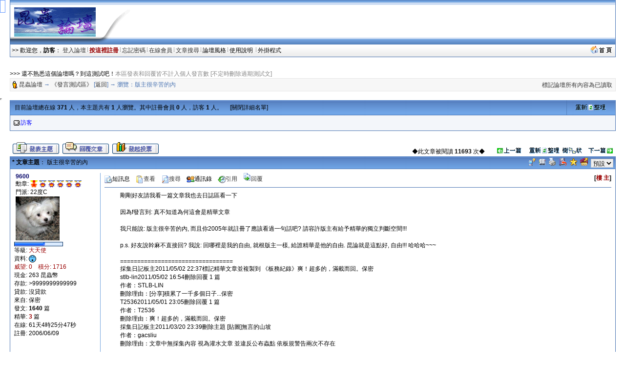

--- FILE ---
content_type: text/html; charset=big5
request_url: http://insectforum.no-ip.org/gods/cgi-bin/topic.cgi?forum=8&topic=4398&replynum=45&show=
body_size: 15302
content:
<html>
<head> 
<title>版主很辛苦的內 @ 《發言測試區》</title>
<meta http-equiv="Content-Type" content="text/html; charset=big5">
<meta name=keywords content="版主很辛苦的內 @ 《發言測試區》,雷傲,論壇,cgi,leobbs,leoboard,LB5000,bbs,leo,perl,lb,lbplus,bt,torrent">

<script SRC="http://insectforum.no-ip.org/gods/non-cgi/images/board.js"></SCRIPT>
<script src="http://insectforum.no-ip.org/gods/non-cgi/images/show.js"></SCRIPT>
<!--end Java-->

<!--css info(editable)-->
<style>
<!--
A:visited {
	TEXT-DECORATION: none;
}
A:active {
	TEXT-DECORATION: none;
}
A:hover	{
	TEXT-DECORATION: underline overline;
}
A:link {
	TEXT-DECORATION: none;
}
.t {
	LINE-HEIGHT: 1.4;
}
BODY {
	FONT-FAMILY: Arial;
	FONT-SIZE: 9pt;
	SCROLLBAR-HIGHLIGHT-COLOR: buttonface;
	SCROLLBAR-SHADOW-COLOR: buttonface;
	SCROLLBAR-3DLIGHT-COLOR: buttonhighlight;
	SCROLLBAR-TRACK-COLOR: #eeeeee;
	SCROLLBAR-DARKSHADOW-COLOR: buttonshadow;
}
caption,TD,DIV,form ,OPTION,P,TD,BR{
	FONT-FAMILY: Arial;
	FONT-SIZE: 9pt;
}
INPUT {
	BORDER-TOP-WIDTH: 1px;
	PADDING-RIGHT: 1px;
	PADDING-LEFT: 1px;
	BORDER-LEFT-WIDTH: 1px;
	FONT-SIZE: 9pt;
	BORDER-LEFT-COLOR: #cccccc;
	BORDER-BOTTOM-WIDTH: 1px;
	BORDER-BOTTOM-COLOR: #cccccc;
	PADDING-BOTTOM: 1px;
	BORDER-TOP-COLOR: #cccccc;
	PADDING-TOP: 1px;
	HEIGHT: 18px;
	BORDER-RIGHT-WIDTH: 1px;
	BORDER-RIGHT-COLOR: #cccccc;
}
textarea, select {
	BORDER-WIDTH: 1;
	BORDER-COLOR: #cccccc;
	BACKGROUND-COLOR: #efefef;
	FONT-FAMILY: Arial;
	FONT-SIZE: 9pt;
	FONT-STYLE: normal;
}
-->
</style>
<!--end css info-->
</head>
<link href="http://insectforum.no-ip.org/gods/non-cgi/images/leobbs.ico" rel="SHORTCUT ICON">
<body bgcolor=#ffffff alink=#333333 vlink=#333333 link=#333333 topmargin=0 leftmargin=0>
<div id="popmenu" class="menuskin" onMouseover="clearhidemenu();highlightmenu(event,'on')" onMouseout="highlightmenu(event,'off');dynamichide(event)"></div>
<SCRIPT>
<!--
function valigntop(){}
function valignend(){}
-->
</SCRIPT>

<style>
.menuskin{position:absolute;background-color:#F3F6FA;border:1px solid #4D76B3;line-height:20px;z-index:100;visibility:hidden;}
#mouseoverstyle{BACKGROUND-COLOR: #C9D5E7; margin:1px;}
#mouseoverstyle a{color:white;}
.menuitems{margin:1px;padding:1px;word-break:keep-all;}
</style>
<script>
linkset[1]='<div class=menuitems>&nbsp;<span style=cursor:hand onClick=javascript:openScript("messanger.cgi?action=new",600,400) title=傳送悄悄話短訊息給站內的朋友>傳短訊給朋友</span>&nbsp;</div><div class=menuitems>&nbsp;<a href=profile.cgi?action=modify title=編輯修改您的個人資料><font color=#000000>修改我的資料</font></a>&nbsp;</div><div class=menuitems>&nbsp;<a href=fav.cgi?action=show&member=訪客 title=對您收藏的文章進行管理><font color=#000000>管理我的最愛</font></a>&nbsp;</div><div class=menuitems>&nbsp;<span style=cursor:hand onClick=javascript:openScript("friendlist.cgi",420,320) title=查看、新增、刪除你的通訊錄名單>管理通訊錄名單</span>&nbsp;</div><div class=menuitems>&nbsp;<span style=cursor:hand onClick=javascript:openScript("blocklist.cgi",420,320) title=查看、新增、刪除你的黑名單>管理黑名單列表</span>&nbsp;</div><div class=menuitems>&nbsp;<span style=cursor:hand onClick=javascript:openScript("recopr.cgi?action=new",420,320) title=顯示論壇最新的文章列表>論壇最新文章</span>&nbsp;</div><div class=menuitems>&nbsp;<span style=cursor:hand onClick=javascript:openScript("recopr.cgi?action=post",420,320) title=我發表的、而且已經被別人回覆過的主題清單>被回覆的主題</span>&nbsp;</div><div class=menuitems>&nbsp;<span style=cursor:hand onClick=javascript:openScript("recopr.cgi?action=reply",420,320) title=我發表回覆過的主題清單>我參與的主題</span>&nbsp;</div><div class=menuitems>&nbsp;<a href=delmycache.cgi title=清除我的快取，確保個人所有資料都是最新的><font color=#000000>更新我的快取</font></a>&nbsp;</div>'
</script>

<script>
linkset[2]='<div class="menuitems">&nbsp;<a href="http://insect.no-ip.org/image/convert.php" target=_blank><font color=#000000>圖檔轉換工具</font></a>&nbsp;</div><div class="menuitems">&nbsp;<a href="http://ind.ntou.edu.tw/~gods/kindness/index.php" target=_blank><font color=#000000>善心版歷史資料</font></a>&nbsp;</div><div class="menuitems">&nbsp;<a href="http://insectforum.no-ip.org/gods/cgi-bin/chat.cgi" target=_blank><font color=#000000>論壇聊天室</font></a>&nbsp;</div>'
</script>

<script>
var url = new String (window.document.location);
url = url.replace (/&/g, "%26");
url = url.replace (/\//g, "%2F");
url = url.replace (/:/g, "%3A");
url = url.replace (/\?/g, "%3F");
url = url.replace (/=/g, "%3D");
linkset[3]='<div class="menuitems">&nbsp;<a href="index.cgi?action=change_skin&thisprog=' + url + '&skin=leobbs"><font color=#000000>預設風格</font></a>&nbsp;</div><div class="menuitems">&nbsp;<a href="index.cgi?action=change_skin&thisprog=' + url + '&skin=%ACK%A4%A7%BBR"><font color=#000000>春之舞</font></a>&nbsp;</div><div class="menuitems">&nbsp;<a href="index.cgi?action=change_skin&thisprog=' + url + '&skin=macos"><font color=#000000>Mac OS</font></a>&nbsp;</div>'</script><TABLE width=97% height=90 align=center cellpadding=0 cellspacing=0 background=http://insectforum.no-ip.org/gods/non-cgi/images/topbg.gif><tr vAlign=middle><TD width=262 background=http://insectforum.no-ip.org/gods/non-cgi/images/topbg_l.gif><table cellSpacing=0 cellPadding=0 align=center><tr vAlign=middle><td width=188 align=center><a href=forums.cgi?forum=8><img src=http://insectforum.no-ip.org/gods/non-cgi/myimages/logo.gif border=0 height=60></a></td><td width=80>&nbsp;</td></tr></table></TD>
 <td align=right></td><td align=right><img src=http://insectforum.no-ip.org/gods/non-cgi/images/topbg_r.gif></td>
 </TR></TABLE><table width=97% align=center cellspacing=0 cellpadding=1 bgcolor=#4D76B3><tr><td><table width=100% cellspacing=0 cellpadding=3><tr><td bgcolor=#F3F6FA background=http://insectforum.no-ip.org/gods/non-cgi/images/leobbs/cdbg.gif><font color=#000000>>> 歡迎您，<b>訪客</b>： <a href=loginout.cgi?forum=8 title=從這裡開始進入論壇>登入論壇</a> <img src=http://insectforum.no-ip.org/gods/non-cgi/images/fg.gif width=1> <a href=register.cgi?forum=8 title=註冊了才能發表文章哦！><b><font color=#990000>按這裡註冊</font></b></a> <img src=http://insectforum.no-ip.org/gods/non-cgi/images/fg.gif width=1> <a href=profile.cgi?action=lostpassword title=好慘啊，忘記密碼登入不了 style=cursor:help>忘記密碼</a> <img src=http://insectforum.no-ip.org/gods/non-cgi/images/fg.gif width=1> <a href=whosonline.cgi title=看看有誰在線上……>在線會員</a> <img src=http://insectforum.no-ip.org/gods/non-cgi/images/fg.gif width=1> <a href="search.cgi?forum=8" title=按關鍵字、作者來搜尋>文章搜尋</a> <img src=http://insectforum.no-ip.org/gods/non-cgi/images/fg.gif width=1> <span style=cursor:hand onMouseover="showmenu(event,linkset[3])" onMouseout="delayhidemenu()">論壇風格&nbsp;</span><img src=http://insectforum.no-ip.org/gods/non-cgi/images/fg.gif width=1> <span style=cursor:hand onClick=javascript:openScript('help.cgi',500,400) title=常見問題的解答>使用說明 </span>&nbsp;<img src=http://insectforum.no-ip.org/gods/non-cgi/images/fg.gif width=1> <span style=cursor:hand onMouseover="showmenu(event,linkset[2])" onMouseout="delayhidemenu()">外掛程式&nbsp;</span> </td><td bgcolor=#F3F6FA align=right background=http://insectforum.no-ip.org/gods/non-cgi/images/leobbs/cdbg.gif><a href=http://insectforum.no-ip.org/gods/cgi-bin/leobbs.cgi target=_blank><img src=http://insectforum.no-ip.org/gods/non-cgi/images/gohome.gif height=16 border=0></a>&nbsp;</td></tr></table></td></tr></table><p><br><table width=97% align=center cellspacing=0 cellpadding=0><tr><td>>>> 還不熟悉這個論壇嗎？到這測試吧！<font color=&#35;888888>本區發表和回覆皆不計入個人發言數 [不定時刪除過期測試文]</font></td></tr></table><table width=97% align=center cellspacing=0 cellpadding=1 bgcolor=#E6E6E6><tr><td><table width=100% cellspacing=0 cellpadding=3><tr height=25><td bgcolor=#F7F7F7><img src=http://insectforum.no-ip.org/gods/non-cgi/images/item.gif align=absmiddle width=12> <font color=#4D76B3><a href=leobbs.cgi>昆蟲論壇</a> → <a href=forums.cgi?forum=8>《發言測試區》</a> [<a href=forums.cgi?show=0&forum=8>返回</a>] → 瀏覽：版主很辛苦的內　 </td><td bgcolor=#F7F7F7 align=right valign=bottom><a href=forums.cgi?forum=8&action=resetposts title=" 《發言測試區》歡迎您的到來 ">標記論壇所有內容為已讀取</a>&nbsp;</td></tr></table></td></tr></table>
<a name="top"></a><br>
<script>

function bbimg(o){var zoom=parseInt(o.style.zoom,10)||100;zoom+=event.wheelDelta/12;if (zoom>0) o.style.zoom=zoom+'%';return false;}

function O9(id) {if(id != "") window.open("profile.cgi?action=show&member="+id);}
function loadThreadFollow(f_id,t_id,r_id,ftype,fname){
if (r_id != "") {
    var targetImg =eval("document.images.followImg" + r_id);
}
else {
    var targetImg =eval("document.images.followImg" + fname);
}
if (r_id != "") {
var targetDiv =eval("follow" + r_id);
}
else {
var targetDiv =eval("follow" + fname);
}
if (targetImg.nofollow <= 0){return false;}
if (typeof(targetImg) == "object"){
if (targetDiv.style.display!='block'){
targetDiv.style.display="block"; targetImg.src="http://insectforum.no-ip.org/gods/non-cgi/images/cat1.gif";
if (typeof fname=="undefined") {fname = "";}
if (typeof r_id=="undefined") {r_id = "";}
//if (targetImg.loaded=="no"){
 //document.frames["hiddenframe"].location.replace("getphotoinfo.cgi?forum="+f_id+"&topic="+t_id+"&reply="+r_id+"&ftype="+ftype+"&fname="+fname);
document.getElementById("hiddenframe").src = "getphotoinfo.cgi?forum="+f_id+"&topic="+t_id+"&reply="+r_id+"&ftype="+ftype+"&fname="+fname;
// }
}else{ targetDiv.style.display="none"; targetImg.src="http://insectforum.no-ip.org/gods/non-cgi/images/cat.gif"; }
}}
</script>
<style>
.ts {BORDER-RIGHT:black 1px solid;PADDING-RIGHT:2px;BORDER-TOP:black 1px solid;PADDING-LEFT:2px;PADDING-BOTTOM:2px;MARGIN-LEFT:18px;BORDER-LEFT:black 1px solid;WIDTH:250px;COLOR:black;PADDING-TOP:2px;BORDER-BOTTOM:black 1px solid;BACKGROUND-COLOR:lightyellow;cursor:hand;}
.ts1 {BORDER-RIGHT:#4D76B3 1px solid;PADDING-RIGHT:2px;BORDER-TOP:#4D76B3 1px solid;PADDING-LEFT:2px;PADDING-BOTTOM:2px;MARGIN-LEFT:18px;BORDER-LEFT:#4D76B3 1px solid;COLOR:black;PADDING-TOP:2px;BORDER-BOTTOM:#4D76B3 1px solid;BACKGROUND-COLOR:lightyellow;cursor:hand;}
</style>
<iframe width=0 height=0 src="" id=hiddenframe></iframe>
<SCRIPT>valigntop()</SCRIPT>
<table cellpadding=0 cellspacing=0 width=97% bgcolor=#4D76B3 align=center><tr><td><table cellpadding=6 cellspacing=1 width=100%>
<tr><td bgcolor=#73A2DE width=92% background=http://insectforum.no-ip.org/gods/non-cgi/images/leobbs/bg.gif><font color=#000000>&nbsp;目前論壇總在線 <b>371</b> 人，本主題共有 <b>1</b> 人瀏覽。其中註冊會員 <b>0</b> 人，訪客 <b>1</b> 人。　 [<a href=topic.cgi?action=onlineview&forum=8&topic=4398&start=0&show=0><font color=#000000>關閉詳細名單</font></a>]</td>
<td bgcolor=#73A2DE width=8% align=center background=http://insectforum.no-ip.org/gods/non-cgi/images/leobbs/bg.gif><a href="javascript:this.location.reload()"><img src=http://insectforum.no-ip.org/gods/non-cgi/images/refresh.gif border=0 width=62 height=12></a></td>
</tr>
<tr><td colspan=2 bgcolor=#F3F6FA><table cellpadding=1 cellspacing=0><script>
function OLO(img, name, name1, place, action, time, time1, os, browser, ip, where, xa, xb) {document.write("<td width=12 align=center><img src=http://insectforum.no-ip.org/gods/non-cgi/images/" + img + " border=0 align=absmiddle alt='傳送一封短訊息給 " + name + "' onClick=\"javascript:openScript('messanger.cgi?action=new&touser=" + name1 + "', 600, 400)\" style='cursor: hand'></td><td width=108><span onClick=\"javascript:O9('" + name1 + "')\" nowarp title=\"目前位置：" + place + "\n目前動作：" + action + "\n來訪時間：" + time + "\n活動時間：" + time1 + "\n作業系統：" + os + "\n瀏  覽  器：" + browser + "\nＩＰ位址：" + ip + "\n來源鑑定：" + where + "\" style='cursor: hand'>" + xa + name + xb + "</span></td>");}
function OHO(time, time1, ip, where, xa, xb) {document.write("<td width=12 align=center><img src=http://insectforum.no-ip.org/gods/non-cgi/images/onlineguest.gif width=12 align=absmiddle alt='請勿打擾！'></td><td width=108><a href=# nowarp title=\"來訪時間：" + time + "\n活動時間：" + time1 + "\nＩＰ位址：" + ip + "\n來源鑑定：" + where + "\">" + xa + "隱身會員" + xb + "</a></td>");}

</script>
</tr><tr><script>
function OGO(place, action, time, time1, os, browser, ip, where, xa, xb) {document.write("<td width=12 align=center><img src=http://insectforum.no-ip.org/gods/non-cgi/images/onlineguest.gif border=0 width=12 align=absmiddle alt='快註冊呀！'></td><td width=108><a href=# nowarp title=\"目前位置：" + place + "\n目前動作：" + action + "\n來訪時間：" + time + "\n活動時間：" + time1 + "\n作業系統：" + os + "\n瀏  覽  器：" + browser + "\nＩＰ位址：" + ip + "\n來源鑑定：" + where + "\">" + xa + "訪客" + xb + "</a></td>");}

OGO("《發言測試區》 ","瀏覽“版主很辛苦的內” ","2026/01/25 03:54","2026/01/25 03:54","Unknown","Mozilla aa10157","已設定保密","已設定保密","<font color=#0000ff>","</font>")
</script>
</table></td></tr></table></td></tr></table><SCRIPT>valignend()</SCRIPT><table cellpadding=1 cellspacing=0 width=97% align=center><tr><td height=22><span id=LeoBBSgg style=display:none></span></td></tr>
<tr><td align=center width=1></td>
<td width=350 valign=bottom><a href=post.cgi?action=new&forum=8><img src=http://insectforum.no-ip.org/gods/non-cgi/images/leobbs/newthread.gif border=0 alt=發表一篇新主題></a> <a href=post.cgi?action=reply&forum=8&topic=4398><img src=http://insectforum.no-ip.org/gods/non-cgi/images/leobbs/newreply.gif border=0 alt=回覆文章></a> <a href=poll.cgi?action=new&forum=8><img src=http://insectforum.no-ip.org/gods/non-cgi/images/leobbs/newpoll.gif border=0 alt=開啟一個新投票></a> </td>
<td align=right valign=bottom width=* nowarp><font color=#000000>◆此文章被閱讀 <b>11693</b> 次◆　　<a href=gettopicno.cgi?forum=8&topic=4398&show=0&act=pre><img src=http://insectforum.no-ip.org/gods/non-cgi/images/prethread.gif border=0 alt=瀏覽上一篇主題 width=52 height=12></a>&nbsp;　<a href="javascript:this.location.reload()"><img src=http://insectforum.no-ip.org/gods/non-cgi/images/refresh.gif border=0 alt=重新整理本主題 width=62 height=12></a> &nbsp;<a href=topic.cgi?forum=8&topic=4398&changemode=1><img src=http://insectforum.no-ip.org/gods/non-cgi/images/treeview.gif width=40 height=12 border=0 alt=樹狀顯示文章></a>　<a href=gettopicno.cgi?forum=8&topic=4398&show=0&act=next><img src=http://insectforum.no-ip.org/gods/non-cgi/images/nextthread.gif border=0 alt=瀏覽下一篇主題 width=52 height=12></a></td><td align=center width=2></td></tr></table>
<SCRIPT>valigntop()</SCRIPT>
<table cellspacing=0 cellpadding=0 width=97% bgcolor=#4D76B3 align=center><tr><td height=1></td></tr></table>
<table cellpadding=0 cellspacing=0 width=97% align=center><tr><td bgcolor=#4D76B3 width=1 height=24><img src=http://insectforum.no-ip.org/gods/non-cgi/images/none.gif width=1></td><td bgcolor=#73A2DE colspan=2 background=http://insectforum.no-ip.org/gods/non-cgi/images/leobbs/bg.gif>
<table cellpadding=0 cellspacing=1 width=100%><tr><td><font color=#000000>&nbsp;<b>* 文章主題</b>： 版主很辛苦的內</td>
<td align=right> <a href=report.cgi?forum=8&topic=4398><img src=http://insectforum.no-ip.org/gods/non-cgi/images/report.gif border=0 width=16 height=15 alt=本文章有問題，傳送短訊息報告給版主></a>&nbsp; <a href=fav.cgi?action=add&forum=8&topic=4398><img src=http://insectforum.no-ip.org/gods/non-cgi/images/fav.gif border=0 width=13 height=15 alt=加到我的最愛&關注本文章></a>&nbsp; <a href=printpage.cgi?forum=8&topic=4398><img src=http://insectforum.no-ip.org/gods/non-cgi/images/printpage.gif border=0 width=16 alt=顯示可列印的版本></a>&nbsp; <img src=http://insectforum.no-ip.org/gods/non-cgi/images/pag.gif border=0 width=16 alt=把本文章打包郵寄 style=cursor:hand onClick="javascript:openScript('pag.cgi?forum=8&topic=4398',500,400)">&nbsp; <span style=CURSOR:hand onClick="window.external.AddFavorite('http://insectforum.no-ip.org/gods/cgi-bin/topic.cgi?forum=8&topic=4398', ' 昆蟲論壇 - 版主很辛苦的內')"><img src=http://insectforum.no-ip.org/gods/non-cgi/images/fav_add1.gif width=15 alt=把本文章加到我的最愛></span>&nbsp; <a href=lbfriend.cgi?forum=8&topic=4398><img src=http://insectforum.no-ip.org/gods/non-cgi/images/emailtofriend.gif border=0 width=16 alt=傳送本頁面給朋友></a>&nbsp; <select OnChange="SetPostFont(this.value)"><option value="12" selected>預設</option><option value="15">稍大</option><option value="18">普通</option><option value="21">較大</option><option value="24">很大</option><option value="30">最大</option></select>&nbsp;</td></tr></table></td><td bgcolor=#4D76B3 width=1 height=24></td></tr></table>
<table cellspacing=0 cellpadding=0 width=97% bgcolor=#4D76B3 align=center><tr><td height=1></td></tr></table>

<script>
function SetPostFont(value){
for (i = 1; i <= 12; i++){
var target = eval("post" + i);
target.style.fontSize = value + "px";
}
var exp = new Date();exp.setTime(exp.getTime() + 30*86400*1000);
SetCookie("postfontsize", value, exp,"/");
}
function ResetReplyTitle(no) {
        document.forms('FORM').floor.value= no ;
        return true;
}
function SetCookie (name, value) { var argv = SetCookie.arguments;var argc = SetCookie.arguments.length;var expires = (argc > 2) ? argv[2] : null;var path = (argc > 3) ? argv[3] : null;var domain = (argc > 4) ? argv[4] : null;var secure = (argc > 5) ? argv[5] : false; document.cookie = name + "=" + escape (value) + ((expires == null) ? "" : ("; expires=" + expires.toGMTString())) + ((path == null) ? "" : ("; path=" + path)) + ((domain == null) ? "" : ("; domain=" + domain)) + ((secure == true) ? "; secure" : ""); } 
</script>
<a name=1 style="text-decoration:none"><table cellpadding=0 cellspacing=0 width=97% align=center><tr><td bgcolor=#4D76B3 width=1 height=24></td><td bgcolor=#FFFFFF><table width=100% cellpadding=0 cellspacing=8 bgcolor=#FFFFFF>
<tr><td valign=top width=168 rowspan=5>
<table style="filter:glow(color=#9898BA,direction=135)">&nbsp;<font color=#000066><b>9600&nbsp;</b></table>
<font color=#000000>
&nbsp;<font color=#000000>勳章:</font> <img height=15 src=http://insectforum.no-ip.org/gods/non-cgi/awards/winner3.gif alt=善心徽章X5,昆蟲論壇善心徽章X5 align=absmiddle> <img height=15 src=http://insectforum.no-ip.org/gods/non-cgi/awards/winner2.gif alt=善心徽章,昆蟲論壇義賣活動善心徽章 align=absmiddle> <img height=15 src=http://insectforum.no-ip.org/gods/non-cgi/awards/winner2.gif alt=善心徽章,昆蟲論壇義賣活動善心徽章 align=absmiddle> <img height=15 src=http://insectforum.no-ip.org/gods/non-cgi/awards/winner2.gif alt=善心徽章,昆蟲論壇義賣活動善心徽章 align=absmiddle> <img height=15 src=http://insectforum.no-ip.org/gods/non-cgi/awards/winner2.gif alt=善心徽章,昆蟲論壇義賣活動善心徽章 align=absmiddle> <img height=15 src=http://insectforum.no-ip.org/gods/non-cgi/awards/winner2.gif alt=善心徽章,昆蟲論壇義賣活動善心徽章 align=absmiddle><br>
<font color=#000000>&nbsp;門派: 22度C<br>
&nbsp;<img src=http://insectforum.no-ip.org/gods/non-cgi/usravatars/39363030.jpg border=0 width=90 height=90>
<br><a href=lookinfo.cgi?action=style target=_blank title="大天使"><img src=http://insectforum.no-ip.org/gods/non-cgi/images/pips6.gif border=0></a>
<br><font color=#000000>等級: <a href=lookinfo.cgi?action=style target=_blank title="查看級別資料"><font color=#990000>大天使</a>
<br><font color=#000000>資料: <img src=http://insectforum.no-ip.org/gods/non-cgi/images/offline1.gif width=15 alt=此會員目前不在線上 align=absmiddle>    
<br><font color=#990000>威望: 0　積分: 1716
<br><font color=#000000>現金: 263 昆蟲幣
<br><font color=#000000>存款: <font title=>>9999999999999
<br><font color=#000000>貸款: 沒貸款
<br><font color=#000000>來自: 保密　<img src=http://insectforum.no-ip.org/gods/non-cgi/flags/blank.gif height=14 alt=blank align=absmiddle>
<br><font color=#000000>發文: <b><font title='發表數：94
回覆數：1546
被刪數：0'>1640</font></b> 篇
<br><font color=#000000>精華: <b><font color=#990000>3</font></b> 篇

<br><font color=#000000>在線: 61天4時25分47秒
<br><font color=#000000>註冊: 2006/06/09<br>
</td>
<td width=1 height=100% rowspan=5 bgcolor=#73A2DE></td>
<td valign=top width=600><span style=cursor:hand onClick="javascript:openScript('messanger.cgi?action=new&touser=9600&actionto=msg',600,400)" title="傳送一封短訊息給9600"><img src=http://insectforum.no-ip.org/gods/non-cgi/images/message.gif border=0 width=16 align=absmiddle>短訊息</span>　<a href=profile.cgi?action=show&member=9600 title="查看9600的個人資料" target=_blank><img src=http://insectforum.no-ip.org/gods/non-cgi/images/profile.gif border=0 width=16 align=absmiddle>查看</a>　<a href="search.cgi?action=startsearch&TYPE_OF_SEARCH=username_search&NAME_SEARCH=topictitle_search&FORUMS_TO_SEARCH=7&SEARCH_STRING=9600" target=_blank title="搜尋9600在本分論壇的全部文章"><img src=http://insectforum.no-ip.org/gods/non-cgi/images/find.gif border=0 width=16 align=absmiddle>搜尋</a>　<span style=cursor:hand onClick="javascript:openScript('friendlist.cgi?action=adduser&adduser=9600',420,320)" title="把9600加到我的通訊錄"><img src=http://insectforum.no-ip.org/gods/non-cgi/images/friend.gif border=0 width=16 align=absmiddle>通訊錄</span>　<a href=post.cgi?action=replyquote&forum=8&topic=4398&postno=1 title=引用回覆這篇文章><img src=http://insectforum.no-ip.org/gods/non-cgi/images/reply.gif border=0 width=16 align=absmiddle>引用</a>　<a href=post.cgi?action=reply&forum=8&topic=4398><img src=http://insectforum.no-ip.org/gods/non-cgi/images/replynow.gif border=0 alt=回覆文章 width=16>回覆</a>　</td><td align=right><b>[<a onclick="ResetReplyTitle('1');" href="#sub" title="快速引用回覆本文章"><font color=#990000>樓 主</font></a>]</td>
</tr>
<tr><td colspan=2 height=1 bgcolor=#4D76B3></td></tr>
<tr><td colspan=2 valign=top>
<table cellspacing=0 cellpadding=0 width=100% style=TABLE-LAYOUT:fixed height=295>
<tr><td width=32 valign=top>&nbsp;</td><td style="WORD-WRAP:break-word;130;0pt" valign=top><span id=post1 style=color:#000000;font-size:12px>
剛剛好友請我看一篇文章我也去日誌區看一下<font color=#FFFFFF>(:Jb</font><br><font color=#FFFFFF>&copy;昆蟲論壇 -- 昆蟲論壇　　 NyH;,m</font><br>因為f發言到: 真不知道為何這會是精華文章<font color=#FFFFFF>:zd</font><br><font color=#FFFFFF>&copy;昆蟲論壇 -- 昆蟲論壇　　 Jr^^o</font><br>我只能說: 版主很辛苦的內, 而且你2005年就註冊了應該看過一句話吧? 請容許版主有給予精華的獨立判斷空間!!!<font color=#FFFFFF>7|</font><br><font color=#FFFFFF>&copy;昆蟲論壇 -- 昆蟲論壇　　 =6SqF&gt;</font><br>p.s. 好友說幹麻不直接回? 我說: 回哪裡是我的自由, 就根版主一樣, 給誰精華是他的自由. 昆論就是這點好, 自由!!! 哈哈哈~~~<font color=#FFFFFF>G0V</font><br><font color=#FFFFFF>&copy;昆蟲論壇 -- 昆蟲論壇　　 ?!C4Ks</font><br>=================================<font color=#FFFFFF>CvcPA;</font><br>採集日記板主2011/05/02 22:37標記精華文章並複製到 《板務紀錄》爽！超多的，滿載而回。保密<font color=#FFFFFF>E(o</font><br>stlb-lin2011/05/02 16:54刪除回覆 1 篇<font color=#FFFFFF>O5s\\T</font><br>作者：STLB-LIN<font color=#FFFFFF>7kJW</font><br>刪除理由：[分享]積累了一千多個日子...保密<font color=#FFFFFF>ZmV</font><br>T25362011/05/01 23:05刪除回覆 1 篇<font color=#FFFFFF>NF[W r</font><br>作者：T2536<font color=#FFFFFF>~&quot;FFvr</font><br>刪除理由：爽！超多的，滿載而回。保密<font color=#FFFFFF>of4e</font><br>採集日記板主2011/03/20 23:39刪除主題 [貼圖]無言的山坡<font color=#FFFFFF>`</font><br>作者：gacsliu<font color=#FFFFFF>63uF.b</font><br>刪除理由：文章中無採集內容 視為灌水文章 並違反公布蟲點 依板規警告兩次不存在<font color=#FFFFFF>T[J:7</font><br><br></td><td width=16></td></tr><tr><td></td><td valign=bottom><br><br><font color=#0000FF> 12個凸 </font><img src="http://insectforum.no-ip.org/gods/non-cgi/images/like.gif" border=0 width=16 align=absmiddle> <select><option>senna</option><option>hippo</option><option>stegosoft</option><option>chinyu</option><option>基隆林</option><option>爆肝老爹</option><option>kassyAI</option><option>eric71903</option><option>風花雪月</option><option>IZUMI零</option><option>oibioice</option><option>如意</option></select> <a href="#" onclick="dolike('delpost.cgi?action=addlike&forum=8&topic=4398&postno=1'); return false;"><img src="http://insectforum.no-ip.org/gods/non-cgi/images/like.gif" border="0" width="16" align="absmiddle"><font color="blue"> 給發文者一個凸 </font></a>　<br><br><img src=http://insectforum.no-ip.org/gods/non-cgi/images/none.gif width=1 height=3><br><img src=http://insectforum.no-ip.org/gods/non-cgi/images/signature.gif height=12><br><img src=http://insectforum.no-ip.org/gods/non-cgi/images/none.gif width=1 height=5><br>人的老化與時間有關, 牙齒的老化跟你有關. @@ <br>生活中的必然, 來自於科學的累積~ <br>... <br>FB黑農 等級7XX 魅力13XX 歡迎蟲友挑戰 <br><br></span><br></td></tr>
<tr><td colspan=2 height=22 valign=bottom><br></td></tr>
</table>
</td></tr>
<tr><td colspan=2 height=1 bgcolor=#4D76B3></td></tr>
<tr><td><font color=#000000><img src=http://insectforum.no-ip.org/gods/non-cgi/images/posttime.gif width=16 alt=發表文章時間 align=absmiddle>2011/05/12 10:53:58am　<img src=http://insectforum.no-ip.org/gods/non-cgi/images/ip.gif width=13 alt="" align=absmiddle>IP: 已設定保密</td><td align=right valign=bottom width=35%>[本文共 912 位元組]　<a href=#top><img src=http://insectforum.no-ip.org/gods/non-cgi/images/p_up.gif height=17 border=0 align=absmiddle title=返回頂端></a>&nbsp;</td>
</tr></table></td><td bgcolor=#4D76B3 width=1></td></tr></table>
<table cellspacing=0 cellpadding=0 width=97% bgcolor=#4D76B3 align=center><tr><td height=1></td></tr></table>
<a name=2 style="text-decoration:none"><table cellpadding=0 cellspacing=0 width=97% align=center><tr><td bgcolor=#4D76B3 width=1 height=24></td><td bgcolor=#F3F6FA><table width=100% cellpadding=0 cellspacing=8 bgcolor=#F3F6FA>
<tr><td valign=top width=168 rowspan=5>
<table style="filter:glow(color=#9898BA,direction=135)">&nbsp;<font color=#000066><b>9600&nbsp;</b></table>
<font color=#000000>
&nbsp;<font color=#000000>勳章:</font> <img height=15 src=http://insectforum.no-ip.org/gods/non-cgi/awards/winner3.gif alt=善心徽章X5,昆蟲論壇善心徽章X5 align=absmiddle> <img height=15 src=http://insectforum.no-ip.org/gods/non-cgi/awards/winner2.gif alt=善心徽章,昆蟲論壇義賣活動善心徽章 align=absmiddle> <img height=15 src=http://insectforum.no-ip.org/gods/non-cgi/awards/winner2.gif alt=善心徽章,昆蟲論壇義賣活動善心徽章 align=absmiddle> <img height=15 src=http://insectforum.no-ip.org/gods/non-cgi/awards/winner2.gif alt=善心徽章,昆蟲論壇義賣活動善心徽章 align=absmiddle> <img height=15 src=http://insectforum.no-ip.org/gods/non-cgi/awards/winner2.gif alt=善心徽章,昆蟲論壇義賣活動善心徽章 align=absmiddle> <img height=15 src=http://insectforum.no-ip.org/gods/non-cgi/awards/winner2.gif alt=善心徽章,昆蟲論壇義賣活動善心徽章 align=absmiddle><br>
<font color=#000000>&nbsp;門派: 22度C<br>
&nbsp;<img src=http://insectforum.no-ip.org/gods/non-cgi/usravatars/39363030.jpg border=0 width=90 height=90>
<br><a href=lookinfo.cgi?action=style target=_blank title="大天使"><img src=http://insectforum.no-ip.org/gods/non-cgi/images/pips6.gif border=0></a>
<br><font color=#000000>等級: <a href=lookinfo.cgi?action=style target=_blank title="查看級別資料"><font color=#990000>大天使</a>
<br><font color=#000000>資料: <img src=http://insectforum.no-ip.org/gods/non-cgi/images/offline1.gif width=15 alt=此會員目前不在線上 align=absmiddle>    
<br><font color=#990000>威望: 0　積分: 1716
<br><font color=#000000>現金: 263 昆蟲幣
<br><font color=#000000>存款: <font title=>>9999999999999
<br><font color=#000000>貸款: 沒貸款
<br><font color=#000000>來自: 保密　<img src=http://insectforum.no-ip.org/gods/non-cgi/flags/blank.gif height=14 alt=blank align=absmiddle>
<br><font color=#000000>發文: <b><font title='發表數：94
回覆數：1546
被刪數：0'>1640</font></b> 篇
<br><font color=#000000>精華: <b><font color=#990000>3</font></b> 篇

<br><font color=#000000>在線: 61天4時25分47秒
<br><font color=#000000>註冊: 2006/06/09<br>
</td>
<td width=1 height=100% rowspan=5 bgcolor=#73A2DE></td>
<td valign=top width=600><span style=cursor:hand onClick="javascript:openScript('messanger.cgi?action=new&touser=9600&actionto=msg',600,400)" title="傳送一封短訊息給9600"><img src=http://insectforum.no-ip.org/gods/non-cgi/images/message.gif border=0 width=16 align=absmiddle>短訊息</span>　<a href=profile.cgi?action=show&member=9600 title="查看9600的個人資料" target=_blank><img src=http://insectforum.no-ip.org/gods/non-cgi/images/profile.gif border=0 width=16 align=absmiddle>查看</a>　<a href="search.cgi?action=startsearch&TYPE_OF_SEARCH=username_search&NAME_SEARCH=topictitle_search&FORUMS_TO_SEARCH=7&SEARCH_STRING=9600" target=_blank title="搜尋9600在本分論壇的全部文章"><img src=http://insectforum.no-ip.org/gods/non-cgi/images/find.gif border=0 width=16 align=absmiddle>搜尋</a>　<span style=cursor:hand onClick="javascript:openScript('friendlist.cgi?action=adduser&adduser=9600',420,320)" title="把9600加到我的通訊錄"><img src=http://insectforum.no-ip.org/gods/non-cgi/images/friend.gif border=0 width=16 align=absmiddle>通訊錄</span>　<a href=post.cgi?action=replyquote&forum=8&topic=4398&postno=2 title=引用回覆這篇文章><img src=http://insectforum.no-ip.org/gods/non-cgi/images/reply.gif border=0 width=16 align=absmiddle>引用</a>　<a href=post.cgi?action=reply&forum=8&topic=4398><img src=http://insectforum.no-ip.org/gods/non-cgi/images/replynow.gif border=0 alt=回覆文章 width=16>回覆</a>　</td><td align=right><b>[第 <a onclick="ResetReplyTitle('2');" href="#sub" title="快速引用回覆本文章"><font color=#990000>2</font></a> 樓]</td>
</tr>
<tr><td colspan=2 height=1 bgcolor=#4D76B3></td></tr>
<tr><td colspan=2 valign=top>
<table cellspacing=0 cellpadding=0 width=100% style=TABLE-LAYOUT:fixed height=295>
<tr><td width=32 valign=top>&nbsp;</td><td style="WORD-WRAP:break-word;130;0pt" valign=top><span id=post2 style=color:#000000;font-size:12px>
= = 沒有人要回文呀 那等等就 自動毀滅吧<font color=#F3F6FA>c&gt;Mi'4</font><br><br></td><td width=16></td></tr><tr><td></td><td valign=bottom><br><br><a href="#" onclick="dolike('delpost.cgi?action=addlike&forum=8&topic=4398&postno=2'); return false;"><img src="http://insectforum.no-ip.org/gods/non-cgi/images/like.gif" border=0 width=16 align=absmiddle><font color="blue"> 給發文者一個凸 </font></a>　<br><br><img src=http://insectforum.no-ip.org/gods/non-cgi/images/none.gif width=1 height=3><br><img src=http://insectforum.no-ip.org/gods/non-cgi/images/signature.gif height=12><br><img src=http://insectforum.no-ip.org/gods/non-cgi/images/none.gif width=1 height=5><br>人的老化與時間有關, 牙齒的老化跟你有關. @@ <br>生活中的必然, 來自於科學的累積~ <br>... <br>FB黑農 等級7XX 魅力13XX 歡迎蟲友挑戰 <br><br></span><br></td></tr>
<tr><td colspan=2 height=22 valign=bottom><br></td></tr>
</table>
</td></tr>
<tr><td colspan=2 height=1 bgcolor=#4D76B3></td></tr>
<tr><td><font color=#000000><img src=http://insectforum.no-ip.org/gods/non-cgi/images/posttime.gif width=16 alt=發表文章時間 align=absmiddle>2011/05/12 11:17:11am　<img src=http://insectforum.no-ip.org/gods/non-cgi/images/ip.gif width=13 alt="" align=absmiddle>IP: 已設定保密</td><td align=right valign=bottom width=35%>[本文共 66 位元組]　<a href=#top><img src=http://insectforum.no-ip.org/gods/non-cgi/images/p_up.gif height=17 border=0 align=absmiddle title=返回頂端></a>&nbsp;</td>
</tr></table></td><td bgcolor=#4D76B3 width=1></td></tr></table>
<table cellspacing=0 cellpadding=0 width=97% bgcolor=#4D76B3 align=center><tr><td height=1></td></tr></table>
<a name=3 style="text-decoration:none"><table cellpadding=0 cellspacing=0 width=97% align=center><tr><td bgcolor=#4D76B3 width=1 height=24></td><td bgcolor=#FFFFFF><table width=100% cellpadding=0 cellspacing=8 bgcolor=#FFFFFF>
<tr><td valign=top width=168 rowspan=5>
<table style="filter:glow(color=#9898BA,direction=135)">&nbsp;<font color=#000066><b>senna&nbsp;</b></table>
<font color=#000000>
&nbsp;<font color=#000000>勳章:</font> <img height=15 src=http://insectforum.no-ip.org/gods/non-cgi/awards/winner2.gif alt=善心徽章,昆蟲論壇義賣活動善心徽章 align=absmiddle> <img height=15 src=http://insectforum.no-ip.org/gods/non-cgi/awards/winner2.gif alt=善心徽章,昆蟲論壇義賣活動善心徽章 align=absmiddle> <img height=15 src=http://insectforum.no-ip.org/gods/non-cgi/awards/winner2.gif alt=善心徽章,昆蟲論壇義賣活動善心徽章 align=absmiddle> <img height=15 src=http://insectforum.no-ip.org/gods/non-cgi/awards/winner2.gif alt=善心徽章,昆蟲論壇義賣活動善心徽章 align=absmiddle> <img height=15 src=http://insectforum.no-ip.org/gods/non-cgi/awards/winner2.gif alt=善心徽章,昆蟲論壇義賣活動善心徽章 align=absmiddle> <br>
<font color=#000000><br>
&nbsp;<img src=http://insectforum.no-ip.org/gods/non-cgi/usravatars/73656e6e61.jpg border=0 width=105 height=105>
<br><a href=lookinfo.cgi?action=style target=_blank title="光明使者"><img src=http://insectforum.no-ip.org/gods/non-cgi/images/pips5.gif border=0></a>
<br><font color=#000000>等級: <a href=lookinfo.cgi?action=style target=_blank title="查看級別資料"><font color=#990000>光明使者</a>
<br><font color=#000000>資料: <img src=http://insectforum.no-ip.org/gods/non-cgi/images/offline1.gif width=15 alt=此會員目前不在線上 align=absmiddle>  <img src=http://insectforum.no-ip.org/gods/non-cgi/images/mal.gif width=20 alt=帥哥 align=absmiddle> <img src=http://insectforum.no-ip.org/gods/non-cgi/sx/sx10s.gif height=15 alt=酉雞 align=absmiddle> <img src=http://insectforum.no-ip.org/gods/non-cgi/star/z6.gif height=15 alt=處女座 align=absmiddle>
<br><font color=#990000>威望: 0　積分: 861
<br><font color=#000000>現金: 2000 昆蟲幣
<br><font color=#000000>存款: <font title=>>9999999999999
<br><font color=#000000>貸款: 沒貸款
<br><font color=#000000>來自: 臺灣高雄　<img src=http://insectforum.no-ip.org/gods/non-cgi/flags/Taiwan.gif height=14 alt=Taiwan align=absmiddle>
<br><font color=#000000>發文: <b><font title='發表數：37
回覆數：788
被刪數：1'>825</font></b> 篇
<br><font color=#000000>精華: <b><font color=#990000>0</font></b> 篇
<br><font color=#000000>資料: <a href=mailto:&#115;&#101;&#110;&#110;&#97;&#108;&#101;&#101;&#64;&#107;&#105;&#109;&#111;.&#99;&#111;&#109; title=電子郵件地址><img src=http://insectforum.no-ip.org/gods/non-cgi/images/email.gif border=0 width=16 align=absmiddle></a>　
<br><font color=#000000>在線: 104天6時36分59秒
<br><font color=#000000>註冊: 2007/07/17<br>
</td>
<td width=1 height=100% rowspan=5 bgcolor=#73A2DE></td>
<td valign=top width=600><span style=cursor:hand onClick="javascript:openScript('messanger.cgi?action=new&touser=senna&actionto=msg',600,400)" title="傳送一封短訊息給senna"><img src=http://insectforum.no-ip.org/gods/non-cgi/images/message.gif border=0 width=16 align=absmiddle>短訊息</span>　<a href=profile.cgi?action=show&member=senna title="查看senna的個人資料" target=_blank><img src=http://insectforum.no-ip.org/gods/non-cgi/images/profile.gif border=0 width=16 align=absmiddle>查看</a>　<a href="search.cgi?action=startsearch&TYPE_OF_SEARCH=username_search&NAME_SEARCH=topictitle_search&FORUMS_TO_SEARCH=8&SEARCH_STRING=senna" target=_blank title="搜尋senna在本分論壇的全部文章"><img src=http://insectforum.no-ip.org/gods/non-cgi/images/find.gif border=0 width=16 align=absmiddle>搜尋</a>　<span style=cursor:hand onClick="javascript:openScript('friendlist.cgi?action=adduser&adduser=senna',420,320)" title="把senna加到我的通訊錄"><img src=http://insectforum.no-ip.org/gods/non-cgi/images/friend.gif border=0 width=16 align=absmiddle>通訊錄</span>　<a href=post.cgi?action=replyquote&forum=8&topic=4398&postno=3 title=引用回覆這篇文章><img src=http://insectforum.no-ip.org/gods/non-cgi/images/reply.gif border=0 width=16 align=absmiddle>引用</a>　<a href=post.cgi?action=reply&forum=8&topic=4398><img src=http://insectforum.no-ip.org/gods/non-cgi/images/replynow.gif border=0 alt=回覆文章 width=16>回覆</a>　</td><td align=right><b>[第 <a onclick="ResetReplyTitle('3');" href="#sub" title="快速引用回覆本文章"><font color=#990000>3</font></a> 樓]</td>
</tr>
<tr><td colspan=2 height=1 bgcolor=#4D76B3></td></tr>
<tr><td colspan=2 valign=top>
<table cellspacing=0 cellpadding=0 width=100% style=TABLE-LAYOUT:fixed height=310>
<tr><td width=32 valign=top>&nbsp;</td><td style="WORD-WRAP:break-word;130;0pt" valign=top><span id=post3 style=color:#000000;font-size:12px>
我知道了 貼冰凍青蛙 可以得精華<font color=#FFFFFF>'Q%&lt;Q}</font><br><font color=#FFFFFF>&copy;昆蟲論壇 -- 昆蟲論壇　　 o(3f8F</font><br>那 冰滴咖啡 不知道有沒有齁!<font color=#FFFFFF>,(qiz(</font><br><br></td><td width=16></td></tr><tr><td></td><td valign=bottom><br><br><a href="#" onclick="dolike('delpost.cgi?action=addlike&forum=8&topic=4398&postno=3'); return false;"><img src="http://insectforum.no-ip.org/gods/non-cgi/images/like.gif" border=0 width=16 align=absmiddle><font color="blue"> 給發文者一個凸 </font></a>　<br><br><img src=http://insectforum.no-ip.org/gods/non-cgi/images/none.gif width=1 height=3><br><img src=http://insectforum.no-ip.org/gods/non-cgi/images/signature.gif height=12><br><img src=http://insectforum.no-ip.org/gods/non-cgi/images/none.gif width=1 height=5><br>　隨意養蟲 <br>認真養家.. <br><a href=http://i.imgur.com/rTAti.jpg target=_blank><a href=http://i.imgur.com/rTAti.jpg target=_blank title=開新視窗瀏覽><img src=http://i.imgur.com/rTAti.jpg border=0 onload="javascript:if(this.width>document.body.clientWidth-333)this.width=document.body.clientWidth-333"></a></a><br></span><br></td></tr>
<tr><td colspan=2 height=22 valign=bottom><br></td></tr>
</table>
</td></tr>
<tr><td colspan=2 height=1 bgcolor=#4D76B3></td></tr>
<tr><td><font color=#000000><img src=http://insectforum.no-ip.org/gods/non-cgi/images/posttime.gif width=16 alt=發表文章時間 align=absmiddle>2011/05/12 11:38:27am　<img src=http://insectforum.no-ip.org/gods/non-cgi/images/ip.gif width=13 alt="" align=absmiddle>IP: 已設定保密</td><td align=right valign=bottom width=35%>[本文共 88 位元組]　<a href=#top><img src=http://insectforum.no-ip.org/gods/non-cgi/images/p_up.gif height=17 border=0 align=absmiddle title=返回頂端></a>&nbsp;</td>
</tr></table></td><td bgcolor=#4D76B3 width=1></td></tr></table>
<table cellspacing=0 cellpadding=0 width=97% bgcolor=#4D76B3 align=center><tr><td height=1></td></tr></table>
<a name=4 style="text-decoration:none"><table cellpadding=0 cellspacing=0 width=97% align=center><tr><td bgcolor=#4D76B3 width=1 height=24></td><td bgcolor=#F3F6FA><table width=100% cellpadding=0 cellspacing=8 bgcolor=#F3F6FA>
<tr><td valign=top width=168 rowspan=5>
<table style="filter:glow(color=#9898BA,direction=135)">&nbsp;<font color=#000066><b>hippo&nbsp;</b></table>
<font color=#000000>
&nbsp;<font color=#000000>勳章:</font> <img height=15 src=http://insectforum.no-ip.org/gods/non-cgi/awards/winner3.gif alt=善心徽章X5,昆蟲論壇善心徽章X5 align=absmiddle> <img height=15 src=http://insectforum.no-ip.org/gods/non-cgi/awards/winner2.gif alt=善心徽章,昆蟲論壇義賣活動善心徽章 align=absmiddle> <img height=15 src=http://insectforum.no-ip.org/gods/non-cgi/awards/winner2.gif alt=善心徽章,昆蟲論壇義賣活動善心徽章 align=absmiddle> <img height=15 src=http://insectforum.no-ip.org/gods/non-cgi/awards/winner2.gif alt=善心徽章,昆蟲論壇義賣活動善心徽章 align=absmiddle> <img height=15 src=http://insectforum.no-ip.org/gods/non-cgi/awards/winner2.gif alt=善心徽章,昆蟲論壇義賣活動善心徽章 align=absmiddle> <br>
<font color=#000000><br>
&nbsp;<img src=http://insectforum.no-ip.org/gods/non-cgi/usravatars/686970706f.jpg border=0 width=120 height=90>
<br><a href=lookinfo.cgi?action=style target=_blank title="風雲使者"><img src=http://insectforum.no-ip.org/gods/non-cgi/images/pips5.gif border=0></a>
<br><font color=#000000>等級: <a href=lookinfo.cgi?action=style target=_blank title="查看級別資料"><font color=#990000>風雲使者</a>
<br><font color=#000000>資料: <img src=http://insectforum.no-ip.org/gods/non-cgi/images/offline1.gif width=15 alt=此會員目前不在線上 align=absmiddle>  <img src=http://insectforum.no-ip.org/gods/non-cgi/images/mal.gif width=20 alt=帥哥 align=absmiddle> <img src=http://insectforum.no-ip.org/gods/non-cgi/sx/sx3s.gif height=15 alt=寅虎 align=absmiddle> <img src=http://insectforum.no-ip.org/gods/non-cgi/star/z2.gif height=15 alt=金牛座 align=absmiddle>
<br><font color=#990000>威望: 0　積分: 624
<br><font color=#000000>現金: 299672 昆蟲幣
<br><font color=#000000>存款: <font title=>>9999999999999
<br><font color=#000000>貸款: 沒貸款
<br><font color=#000000>來自: 心靈深處　<img src=http://insectforum.no-ip.org/gods/non-cgi/flags/Taiwan.gif height=14 alt=Taiwan align=absmiddle>
<br><font color=#000000>發文: <b><font title='發表數：55
回覆數：571
被刪數：0'>626</font></b> 篇
<br><font color=#000000>精華: <b><font color=#990000>1</font></b> 篇
<br><font color=#000000>資料: <a href=mailto:&#104;&#105;&#112;&#112;&#111;_&#108;&#105;&#117;&#64;&#121;&#97;&#104;&#111;&#111;.&#99;&#111;&#109;.&#116;&#119; title=電子郵件地址><img src=http://insectforum.no-ip.org/gods/non-cgi/images/email.gif border=0 width=16 align=absmiddle></a>　<a href=http://https://www.facebook.com/hippo.liu target=_blank title="瀏覽 hippo 的網站"><img src=http://insectforum.no-ip.org/gods/non-cgi/images/homepage.gif border=0 width=16 align=absmiddle></a>　
<br><font color=#000000>在線: 59天16時59分53秒
<br><font color=#000000>註冊: 2007/08/30<br>
</td>
<td width=1 height=100% rowspan=5 bgcolor=#73A2DE></td>
<td valign=top width=600><span style=cursor:hand onClick="javascript:openScript('messanger.cgi?action=new&touser=hippo&actionto=msg',600,400)" title="傳送一封短訊息給hippo"><img src=http://insectforum.no-ip.org/gods/non-cgi/images/message.gif border=0 width=16 align=absmiddle>短訊息</span>　<a href=profile.cgi?action=show&member=hippo title="查看hippo的個人資料" target=_blank><img src=http://insectforum.no-ip.org/gods/non-cgi/images/profile.gif border=0 width=16 align=absmiddle>查看</a>　<a href="search.cgi?action=startsearch&TYPE_OF_SEARCH=username_search&NAME_SEARCH=topictitle_search&FORUMS_TO_SEARCH=2&SEARCH_STRING=hippo" target=_blank title="搜尋hippo在本分論壇的全部文章"><img src=http://insectforum.no-ip.org/gods/non-cgi/images/find.gif border=0 width=16 align=absmiddle>搜尋</a>　<span style=cursor:hand onClick="javascript:openScript('friendlist.cgi?action=adduser&adduser=hippo',420,320)" title="把hippo加到我的通訊錄"><img src=http://insectforum.no-ip.org/gods/non-cgi/images/friend.gif border=0 width=16 align=absmiddle>通訊錄</span>　<a href=post.cgi?action=replyquote&forum=8&topic=4398&postno=4 title=引用回覆這篇文章><img src=http://insectforum.no-ip.org/gods/non-cgi/images/reply.gif border=0 width=16 align=absmiddle>引用</a>　<a href=post.cgi?action=reply&forum=8&topic=4398><img src=http://insectforum.no-ip.org/gods/non-cgi/images/replynow.gif border=0 alt=回覆文章 width=16>回覆</a>　</td><td align=right><b>[第 <a onclick="ResetReplyTitle('4');" href="#sub" title="快速引用回覆本文章"><font color=#990000>4</font></a> 樓]</td>
</tr>
<tr><td colspan=2 height=1 bgcolor=#4D76B3></td></tr>
<tr><td colspan=2 valign=top>
<table cellspacing=0 cellpadding=0 width=100% style=TABLE-LAYOUT:fixed height=295>
<tr><td width=32 valign=top>&nbsp;</td><td style="WORD-WRAP:break-word;130;0pt" valign=top><span id=post4 style=color:#000000;font-size:12px>
<br><table cellpadding=0 cellspacing=0 width=94% bgcolor=#000000 align=center style="TABLE-LAYOUT: fixed"><tr><td><table width=100% cellpadding=5 cellspacing=1 style="TABLE-LAYOUT: fixed"><tr><td bgcolor=#F3F6FA style="LEFT: 0px; WIDTH: 100%; WORD-WRAP: break-word; 130; 0\pt"><b>下面引用由<u>senna</u>在 <i>2011/05/12 11:38am</i> 發表的內容：</b><font color=#F3F6FA>zI</font><br>我知道了 貼冰凍青蛙 可以得精華<font color=#F3F6FA>U6</font><br>那 冰滴咖啡 不知道有沒有齁!<font color=#F3F6FA>Dx]</font><br></td></tr></table></td></tr></table><br><font color=#F3F6FA>@R*</font><br><font color=#F3F6FA>&copy;昆蟲論壇 -- 昆蟲論壇　　 R</font><br>冰滴咖啡 &nbsp; 會隨著流出<font color=#F3F6FA>~jg6U$</font><br><br></td><td width=16></td></tr><tr><td></td><td valign=bottom><br><br><a href="#" onclick="dolike('delpost.cgi?action=addlike&forum=8&topic=4398&postno=4'); return false;"><img src="http://insectforum.no-ip.org/gods/non-cgi/images/like.gif" border=0 width=16 align=absmiddle><font color="blue"> 給發文者一個凸 </font></a>　<br><br><img src=http://insectforum.no-ip.org/gods/non-cgi/images/none.gif width=1 height=3><br><img src=http://insectforum.no-ip.org/gods/non-cgi/images/signature.gif height=12><br><img src=http://insectforum.no-ip.org/gods/non-cgi/images/none.gif width=1 height=5><br><a href=https://www.facebook.com/hippo.liu target=_blank>https://www.facebook.com/hippo.liu</a><br></span><br></td></tr>
<tr><td colspan=2 height=22 valign=bottom><br></td></tr>
</table>
</td></tr>
<tr><td colspan=2 height=1 bgcolor=#4D76B3></td></tr>
<tr><td><font color=#000000><img src=http://insectforum.no-ip.org/gods/non-cgi/images/posttime.gif width=16 alt=發表文章時間 align=absmiddle>2011/05/12 11:49:40am　<img src=http://insectforum.no-ip.org/gods/non-cgi/images/ip.gif width=13 alt="" align=absmiddle>IP: 已設定保密</td><td align=right valign=bottom width=35%>[本文共 207 位元組]　<a href=#top><img src=http://insectforum.no-ip.org/gods/non-cgi/images/p_up.gif height=17 border=0 align=absmiddle title=返回頂端></a>&nbsp;</td>
</tr></table></td><td bgcolor=#4D76B3 width=1></td></tr></table>
<table cellspacing=0 cellpadding=0 width=97% bgcolor=#4D76B3 align=center><tr><td height=1></td></tr></table>
<a name=5 style="text-decoration:none"><table cellpadding=0 cellspacing=0 width=97% align=center><tr><td bgcolor=#4D76B3 width=1 height=24></td><td bgcolor=#FFFFFF><table width=100% cellpadding=0 cellspacing=8 bgcolor=#FFFFFF>
<tr><td valign=top width=168 rowspan=5>
<table style="filter:glow(color=#9898BA,direction=135)">&nbsp;<font color=#000066><b>9600&nbsp;</b></table>
<font color=#000000>
&nbsp;<font color=#000000>勳章:</font> <img height=15 src=http://insectforum.no-ip.org/gods/non-cgi/awards/winner3.gif alt=善心徽章X5,昆蟲論壇善心徽章X5 align=absmiddle> <img height=15 src=http://insectforum.no-ip.org/gods/non-cgi/awards/winner2.gif alt=善心徽章,昆蟲論壇義賣活動善心徽章 align=absmiddle> <img height=15 src=http://insectforum.no-ip.org/gods/non-cgi/awards/winner2.gif alt=善心徽章,昆蟲論壇義賣活動善心徽章 align=absmiddle> <img height=15 src=http://insectforum.no-ip.org/gods/non-cgi/awards/winner2.gif alt=善心徽章,昆蟲論壇義賣活動善心徽章 align=absmiddle> <img height=15 src=http://insectforum.no-ip.org/gods/non-cgi/awards/winner2.gif alt=善心徽章,昆蟲論壇義賣活動善心徽章 align=absmiddle> <img height=15 src=http://insectforum.no-ip.org/gods/non-cgi/awards/winner2.gif alt=善心徽章,昆蟲論壇義賣活動善心徽章 align=absmiddle><br>
<font color=#000000>&nbsp;門派: 22度C<br>
&nbsp;<img src=http://insectforum.no-ip.org/gods/non-cgi/usravatars/39363030.jpg border=0 width=90 height=90>
<br><a href=lookinfo.cgi?action=style target=_blank title="大天使"><img src=http://insectforum.no-ip.org/gods/non-cgi/images/pips6.gif border=0></a>
<br><font color=#000000>等級: <a href=lookinfo.cgi?action=style target=_blank title="查看級別資料"><font color=#990000>大天使</a>
<br><font color=#000000>資料: <img src=http://insectforum.no-ip.org/gods/non-cgi/images/offline1.gif width=15 alt=此會員目前不在線上 align=absmiddle>    
<br><font color=#990000>威望: 0　積分: 1716
<br><font color=#000000>現金: 263 昆蟲幣
<br><font color=#000000>存款: <font title=>>9999999999999
<br><font color=#000000>貸款: 沒貸款
<br><font color=#000000>來自: 保密　<img src=http://insectforum.no-ip.org/gods/non-cgi/flags/blank.gif height=14 alt=blank align=absmiddle>
<br><font color=#000000>發文: <b><font title='發表數：94
回覆數：1546
被刪數：0'>1640</font></b> 篇
<br><font color=#000000>精華: <b><font color=#990000>3</font></b> 篇

<br><font color=#000000>在線: 61天4時25分47秒
<br><font color=#000000>註冊: 2006/06/09<br>
</td>
<td width=1 height=100% rowspan=5 bgcolor=#73A2DE></td>
<td valign=top width=600><span style=cursor:hand onClick="javascript:openScript('messanger.cgi?action=new&touser=9600&actionto=msg',600,400)" title="傳送一封短訊息給9600"><img src=http://insectforum.no-ip.org/gods/non-cgi/images/message.gif border=0 width=16 align=absmiddle>短訊息</span>　<a href=profile.cgi?action=show&member=9600 title="查看9600的個人資料" target=_blank><img src=http://insectforum.no-ip.org/gods/non-cgi/images/profile.gif border=0 width=16 align=absmiddle>查看</a>　<a href="search.cgi?action=startsearch&TYPE_OF_SEARCH=username_search&NAME_SEARCH=topictitle_search&FORUMS_TO_SEARCH=7&SEARCH_STRING=9600" target=_blank title="搜尋9600在本分論壇的全部文章"><img src=http://insectforum.no-ip.org/gods/non-cgi/images/find.gif border=0 width=16 align=absmiddle>搜尋</a>　<span style=cursor:hand onClick="javascript:openScript('friendlist.cgi?action=adduser&adduser=9600',420,320)" title="把9600加到我的通訊錄"><img src=http://insectforum.no-ip.org/gods/non-cgi/images/friend.gif border=0 width=16 align=absmiddle>通訊錄</span>　<a href=post.cgi?action=replyquote&forum=8&topic=4398&postno=5 title=引用回覆這篇文章><img src=http://insectforum.no-ip.org/gods/non-cgi/images/reply.gif border=0 width=16 align=absmiddle>引用</a>　<a href=post.cgi?action=reply&forum=8&topic=4398><img src=http://insectforum.no-ip.org/gods/non-cgi/images/replynow.gif border=0 alt=回覆文章 width=16>回覆</a>　</td><td align=right><b>[第 <a onclick="ResetReplyTitle('5');" href="#sub" title="快速引用回覆本文章"><font color=#990000>5</font></a> 樓]</td>
</tr>
<tr><td colspan=2 height=1 bgcolor=#4D76B3></td></tr>
<tr><td colspan=2 valign=top>
<table cellspacing=0 cellpadding=0 width=100% style=TABLE-LAYOUT:fixed height=295>
<tr><td width=32 valign=top>&nbsp;</td><td style="WORD-WRAP:break-word;130;0pt" valign=top><span id=post5 style=color:#000000;font-size:12px>
剛剛朋友傳訊說: 版主要來個酒測 ....<font color=#FFFFFF>\ufKhm</font><br><font color=#FFFFFF>&copy;昆蟲論壇 -- 昆蟲論壇　　 eW^&gt;Dl</font><br>(幫忙按個凸吧!!!)<font color=#FFFFFF>Z/r&gt;</font><br><br></td><td width=16></td></tr><tr><td></td><td valign=bottom><br><br><font color=#0000FF> 11個凸 </font><img src="http://insectforum.no-ip.org/gods/non-cgi/images/like.gif" border=0 width=16 align=absmiddle> <select><option>senna</option><option>hippo</option><option>stegosoft</option><option>gods</option><option>chinyu</option><option>爆肝老爹</option><option>kassyAI</option><option>王先生</option><option>h2chung</option><option>辰太郎</option><option>reaver808</option></select> <a href="#" onclick="dolike('delpost.cgi?action=addlike&forum=8&topic=4398&postno=5'); return false;"><img src="http://insectforum.no-ip.org/gods/non-cgi/images/like.gif" border="0" width="16" align="absmiddle"><font color="blue"> 給發文者一個凸 </font></a>　<br><br><img src=http://insectforum.no-ip.org/gods/non-cgi/images/none.gif width=1 height=3><br><img src=http://insectforum.no-ip.org/gods/non-cgi/images/signature.gif height=12><br><img src=http://insectforum.no-ip.org/gods/non-cgi/images/none.gif width=1 height=5><br>人的老化與時間有關, 牙齒的老化跟你有關. @@ <br>生活中的必然, 來自於科學的累積~ <br>... <br>FB黑農 等級7XX 魅力13XX 歡迎蟲友挑戰 <br><br></span><br></td></tr>
<tr><td colspan=2 height=22 valign=bottom><br></td></tr>
</table>
</td></tr>
<tr><td colspan=2 height=1 bgcolor=#4D76B3></td></tr>
<tr><td><font color=#000000><img src=http://insectforum.no-ip.org/gods/non-cgi/images/posttime.gif width=16 alt=發表文章時間 align=absmiddle>2011/05/12 12:01:29pm　<img src=http://insectforum.no-ip.org/gods/non-cgi/images/ip.gif width=13 alt="" align=absmiddle>IP: 已設定保密</td><td align=right valign=bottom width=35%>[本文共 174 位元組]　<a href=#top><img src=http://insectforum.no-ip.org/gods/non-cgi/images/p_up.gif height=17 border=0 align=absmiddle title=返回頂端></a>&nbsp;</td>
</tr></table></td><td bgcolor=#4D76B3 width=1></td></tr></table>
<table cellspacing=0 cellpadding=0 width=97% bgcolor=#4D76B3 align=center><tr><td height=1></td></tr></table>
<a name=6 style="text-decoration:none"><table cellpadding=0 cellspacing=0 width=97% align=center><tr><td bgcolor=#4D76B3 width=1 height=24></td><td bgcolor=#F3F6FA><table width=100% cellpadding=0 cellspacing=8 bgcolor=#F3F6FA>
<tr><td valign=top width=168 rowspan=5>
<table style="filter:glow(color=#9898BA,direction=135)">&nbsp;<font color=#000066><b>hippo&nbsp;</b></table>
<font color=#000000>
&nbsp;<font color=#000000>勳章:</font> <img height=15 src=http://insectforum.no-ip.org/gods/non-cgi/awards/winner3.gif alt=善心徽章X5,昆蟲論壇善心徽章X5 align=absmiddle> <img height=15 src=http://insectforum.no-ip.org/gods/non-cgi/awards/winner2.gif alt=善心徽章,昆蟲論壇義賣活動善心徽章 align=absmiddle> <img height=15 src=http://insectforum.no-ip.org/gods/non-cgi/awards/winner2.gif alt=善心徽章,昆蟲論壇義賣活動善心徽章 align=absmiddle> <img height=15 src=http://insectforum.no-ip.org/gods/non-cgi/awards/winner2.gif alt=善心徽章,昆蟲論壇義賣活動善心徽章 align=absmiddle> <img height=15 src=http://insectforum.no-ip.org/gods/non-cgi/awards/winner2.gif alt=善心徽章,昆蟲論壇義賣活動善心徽章 align=absmiddle> <br>
<font color=#000000><br>
&nbsp;<img src=http://insectforum.no-ip.org/gods/non-cgi/usravatars/686970706f.jpg border=0 width=120 height=90>
<br><a href=lookinfo.cgi?action=style target=_blank title="風雲使者"><img src=http://insectforum.no-ip.org/gods/non-cgi/images/pips5.gif border=0></a>
<br><font color=#000000>等級: <a href=lookinfo.cgi?action=style target=_blank title="查看級別資料"><font color=#990000>風雲使者</a>
<br><font color=#000000>資料: <img src=http://insectforum.no-ip.org/gods/non-cgi/images/offline1.gif width=15 alt=此會員目前不在線上 align=absmiddle>  <img src=http://insectforum.no-ip.org/gods/non-cgi/images/mal.gif width=20 alt=帥哥 align=absmiddle> <img src=http://insectforum.no-ip.org/gods/non-cgi/sx/sx3s.gif height=15 alt=寅虎 align=absmiddle> <img src=http://insectforum.no-ip.org/gods/non-cgi/star/z2.gif height=15 alt=金牛座 align=absmiddle>
<br><font color=#990000>威望: 0　積分: 624
<br><font color=#000000>現金: 299672 昆蟲幣
<br><font color=#000000>存款: <font title=>>9999999999999
<br><font color=#000000>貸款: 沒貸款
<br><font color=#000000>來自: 心靈深處　<img src=http://insectforum.no-ip.org/gods/non-cgi/flags/Taiwan.gif height=14 alt=Taiwan align=absmiddle>
<br><font color=#000000>發文: <b><font title='發表數：55
回覆數：571
被刪數：0'>626</font></b> 篇
<br><font color=#000000>精華: <b><font color=#990000>1</font></b> 篇
<br><font color=#000000>資料: <a href=mailto:&#104;&#105;&#112;&#112;&#111;_&#108;&#105;&#117;&#64;&#121;&#97;&#104;&#111;&#111;.&#99;&#111;&#109;.&#116;&#119; title=電子郵件地址><img src=http://insectforum.no-ip.org/gods/non-cgi/images/email.gif border=0 width=16 align=absmiddle></a>　<a href=http://https://www.facebook.com/hippo.liu target=_blank title="瀏覽 hippo 的網站"><img src=http://insectforum.no-ip.org/gods/non-cgi/images/homepage.gif border=0 width=16 align=absmiddle></a>　
<br><font color=#000000>在線: 59天16時59分53秒
<br><font color=#000000>註冊: 2007/08/30<br>
</td>
<td width=1 height=100% rowspan=5 bgcolor=#73A2DE></td>
<td valign=top width=600><span style=cursor:hand onClick="javascript:openScript('messanger.cgi?action=new&touser=hippo&actionto=msg',600,400)" title="傳送一封短訊息給hippo"><img src=http://insectforum.no-ip.org/gods/non-cgi/images/message.gif border=0 width=16 align=absmiddle>短訊息</span>　<a href=profile.cgi?action=show&member=hippo title="查看hippo的個人資料" target=_blank><img src=http://insectforum.no-ip.org/gods/non-cgi/images/profile.gif border=0 width=16 align=absmiddle>查看</a>　<a href="search.cgi?action=startsearch&TYPE_OF_SEARCH=username_search&NAME_SEARCH=topictitle_search&FORUMS_TO_SEARCH=2&SEARCH_STRING=hippo" target=_blank title="搜尋hippo在本分論壇的全部文章"><img src=http://insectforum.no-ip.org/gods/non-cgi/images/find.gif border=0 width=16 align=absmiddle>搜尋</a>　<span style=cursor:hand onClick="javascript:openScript('friendlist.cgi?action=adduser&adduser=hippo',420,320)" title="把hippo加到我的通訊錄"><img src=http://insectforum.no-ip.org/gods/non-cgi/images/friend.gif border=0 width=16 align=absmiddle>通訊錄</span>　<a href=post.cgi?action=replyquote&forum=8&topic=4398&postno=6 title=引用回覆這篇文章><img src=http://insectforum.no-ip.org/gods/non-cgi/images/reply.gif border=0 width=16 align=absmiddle>引用</a>　<a href=post.cgi?action=reply&forum=8&topic=4398><img src=http://insectforum.no-ip.org/gods/non-cgi/images/replynow.gif border=0 alt=回覆文章 width=16>回覆</a>　</td><td align=right><b>[第 <a onclick="ResetReplyTitle('6');" href="#sub" title="快速引用回覆本文章"><font color=#990000>6</font></a> 樓]</td>
</tr>
<tr><td colspan=2 height=1 bgcolor=#4D76B3></td></tr>
<tr><td colspan=2 valign=top>
<table cellspacing=0 cellpadding=0 width=100% style=TABLE-LAYOUT:fixed height=295>
<tr><td width=32 valign=top>&nbsp;</td><td style="WORD-WRAP:break-word;130;0pt" valign=top><span id=post6 style=color:#000000;font-size:12px>
我只有喝一點點點<font color=#F3F6FA>!Dw8</font><br><br></td><td width=16></td></tr><tr><td></td><td valign=bottom><br><br><a href="#" onclick="dolike('delpost.cgi?action=addlike&forum=8&topic=4398&postno=6'); return false;"><img src="http://insectforum.no-ip.org/gods/non-cgi/images/like.gif" border=0 width=16 align=absmiddle><font color="blue"> 給發文者一個凸 </font></a>　<br><br><img src=http://insectforum.no-ip.org/gods/non-cgi/images/none.gif width=1 height=3><br><img src=http://insectforum.no-ip.org/gods/non-cgi/images/signature.gif height=12><br><img src=http://insectforum.no-ip.org/gods/non-cgi/images/none.gif width=1 height=5><br><a href=https://www.facebook.com/hippo.liu target=_blank>https://www.facebook.com/hippo.liu</a><br></span><br></td></tr>
<tr><td colspan=2 height=22 valign=bottom><br></td></tr>
</table>
</td></tr>
<tr><td colspan=2 height=1 bgcolor=#4D76B3></td></tr>
<tr><td><font color=#000000><img src=http://insectforum.no-ip.org/gods/non-cgi/images/posttime.gif width=16 alt=發表文章時間 align=absmiddle>2011/05/12 12:50:05pm　<img src=http://insectforum.no-ip.org/gods/non-cgi/images/ip.gif width=13 alt="" align=absmiddle>IP: 已設定保密</td><td align=right valign=bottom width=35%>[本文共 40 位元組]　<a href=#top><img src=http://insectforum.no-ip.org/gods/non-cgi/images/p_up.gif height=17 border=0 align=absmiddle title=返回頂端></a>&nbsp;</td>
</tr></table></td><td bgcolor=#4D76B3 width=1></td></tr></table>
<table cellspacing=0 cellpadding=0 width=97% bgcolor=#4D76B3 align=center><tr><td height=1></td></tr></table>
<a name=7 style="text-decoration:none"><table cellpadding=0 cellspacing=0 width=97% align=center><tr><td bgcolor=#4D76B3 width=1 height=24></td><td bgcolor=#FFFFFF><table width=100% cellpadding=0 cellspacing=8 bgcolor=#FFFFFF>
<tr><td valign=top width=168 rowspan=5>
<table style="filter:glow(color=#9898BA,direction=135)">&nbsp;<font color=#000066><b>stegosoft&nbsp;</b></table>
<font color=#000000>
&nbsp;<font color=#000000>勳章:</font> <img height=15 src=http://insectforum.no-ip.org/gods/non-cgi/awards/winner3.gif alt=善心徽章X5,昆蟲論壇善心徽章X5 align=absmiddle> <img height=15 src=http://insectforum.no-ip.org/gods/non-cgi/awards/winner2.gif alt=善心徽章,昆蟲論壇義賣活動善心徽章 align=absmiddle> <img height=15 src=http://insectforum.no-ip.org/gods/non-cgi/awards/winner2.gif alt=善心徽章,昆蟲論壇義賣活動善心徽章 align=absmiddle> <img height=15 src=http://insectforum.no-ip.org/gods/non-cgi/awards/winner2.gif alt=善心徽章,昆蟲論壇義賣活動善心徽章 align=absmiddle>  <br>
<font color=#000000><br>
&nbsp;<img src=http://insectforum.no-ip.org/gods/non-cgi/usravatars/737465676f736f6674.jpg border=0 width=90 height=120>
<br><a href=lookinfo.cgi?action=style target=_blank title="風雲使者"><img src=http://insectforum.no-ip.org/gods/non-cgi/images/pips5.gif border=0></a>
<br><font color=#000000>等級: <a href=lookinfo.cgi?action=style target=_blank title="查看級別資料"><font color=#990000>風雲使者</a>
<br><font color=#000000>資料: <img src=http://insectforum.no-ip.org/gods/non-cgi/images/offline1.gif width=15 alt=此會員目前不在線上 align=absmiddle>  <img src=http://insectforum.no-ip.org/gods/non-cgi/images/mal.gif width=20 alt=帥哥 align=absmiddle> <img src=http://insectforum.no-ip.org/gods/non-cgi/sx/sx3s.gif height=15 alt=寅虎 align=absmiddle> <img src=http://insectforum.no-ip.org/gods/non-cgi/star/z12.gif height=15 alt=雙魚座 align=absmiddle>
<br><font color=#990000>威望: 0　積分: 429
<br><font color=#000000>現金: 19862 昆蟲幣
<br><font color=#000000>存款: 1499744004450 昆蟲幣
<br><font color=#000000>貸款: 沒貸款
<br><font color=#000000>來自: 臺灣臺北樹林　<img src=http://insectforum.no-ip.org/gods/non-cgi/flags/Taiwan.gif height=14 alt=Taiwan align=absmiddle>
<br><font color=#000000>發文: <b><font title='發表數：39
回覆數：352
被刪數：0'>391</font></b> 篇
<br><font color=#000000>精華: <b><font color=#990000>0</font></b> 篇
<br><font color=#000000>資料: <a href=http://blog.pixnet.net/happyintime target=_blank title="瀏覽 stegosoft 的網站"><img src=http://insectforum.no-ip.org/gods/non-cgi/images/homepage.gif border=0 width=16 align=absmiddle></a>　
<br><font color=#000000>在線: 68天15時48分01秒
<br><font color=#000000>註冊: 2007/09/14<br>
</td>
<td width=1 height=100% rowspan=5 bgcolor=#73A2DE></td>
<td valign=top width=600><span style=cursor:hand onClick="javascript:openScript('messanger.cgi?action=new&touser=stegosoft&actionto=msg',600,400)" title="傳送一封短訊息給stegosoft"><img src=http://insectforum.no-ip.org/gods/non-cgi/images/message.gif border=0 width=16 align=absmiddle>短訊息</span>　<a href=profile.cgi?action=show&member=stegosoft title="查看stegosoft的個人資料" target=_blank><img src=http://insectforum.no-ip.org/gods/non-cgi/images/profile.gif border=0 width=16 align=absmiddle>查看</a>　<a href="search.cgi?action=startsearch&TYPE_OF_SEARCH=username_search&NAME_SEARCH=topictitle_search&FORUMS_TO_SEARCH=8&SEARCH_STRING=stegosoft" target=_blank title="搜尋stegosoft在本分論壇的全部文章"><img src=http://insectforum.no-ip.org/gods/non-cgi/images/find.gif border=0 width=16 align=absmiddle>搜尋</a>　<span style=cursor:hand onClick="javascript:openScript('friendlist.cgi?action=adduser&adduser=stegosoft',420,320)" title="把stegosoft加到我的通訊錄"><img src=http://insectforum.no-ip.org/gods/non-cgi/images/friend.gif border=0 width=16 align=absmiddle>通訊錄</span>　<a href=post.cgi?action=replyquote&forum=8&topic=4398&postno=7 title=引用回覆這篇文章><img src=http://insectforum.no-ip.org/gods/non-cgi/images/reply.gif border=0 width=16 align=absmiddle>引用</a>　<a href=post.cgi?action=reply&forum=8&topic=4398><img src=http://insectforum.no-ip.org/gods/non-cgi/images/replynow.gif border=0 alt=回覆文章 width=16>回覆</a>　</td><td align=right><b>[第 <a onclick="ResetReplyTitle('7');" href="#sub" title="快速引用回覆本文章"><font color=#990000>7</font></a> 樓]</td>
</tr>
<tr><td colspan=2 height=1 bgcolor=#4D76B3></td></tr>
<tr><td colspan=2 valign=top>
<table cellspacing=0 cellpadding=0 width=100% style=TABLE-LAYOUT:fixed height=325>
<tr><td width=32 valign=top>&nbsp;</td><td style="WORD-WRAP:break-word;130;0pt" valign=top><span id=post7 style=color:#000000;font-size:12px>
凸 哪個 管他的 是老闆的就凸<font color=#FFFFFF>cH:J</font><br><br></td><td width=16></td></tr><tr><td></td><td valign=bottom><br><br><a href="#" onclick="dolike('delpost.cgi?action=addlike&forum=8&topic=4398&postno=7'); return false;"><img src="http://insectforum.no-ip.org/gods/non-cgi/images/like.gif" border=0 width=16 align=absmiddle><font color="blue"> 給發文者一個凸 </font></a>　<br><br><img src=http://insectforum.no-ip.org/gods/non-cgi/images/none.gif width=1 height=3><br><img src=http://insectforum.no-ip.org/gods/non-cgi/images/signature.gif height=12><br><img src=http://insectforum.no-ip.org/gods/non-cgi/images/none.gif width=1 height=5><br>希望兒子可以快樂長大，並且陪我打電動，看布袋戲還有養蟲囉~ <br>兒子長大都不理我喔 Orz 天公伯啊~ <br>拯救恐龍去 <br><a href=https://www.youtube.com/@StegoRescue target=_blank>https://www.youtube.com/@StegoRescue</a> <br> <br>白雲天地為衾枕，興來倒臥醉花顏； <br>一任風月不留痕，逍遙山水憶秋年。<br></span><br></td></tr>
<tr><td colspan=2 height=22 valign=bottom><br></td></tr>
</table>
</td></tr>
<tr><td colspan=2 height=1 bgcolor=#4D76B3></td></tr>
<tr><td><font color=#000000><img src=http://insectforum.no-ip.org/gods/non-cgi/images/posttime.gif width=16 alt=發表文章時間 align=absmiddle>2011/05/12 01:04:23pm　<img src=http://insectforum.no-ip.org/gods/non-cgi/images/ip.gif width=13 alt="" align=absmiddle>IP: 已設定保密</td><td align=right valign=bottom width=35%>[本文共 51 位元組]　<a href=#top><img src=http://insectforum.no-ip.org/gods/non-cgi/images/p_up.gif height=17 border=0 align=absmiddle title=返回頂端></a>&nbsp;</td>
</tr></table></td><td bgcolor=#4D76B3 width=1></td></tr></table>
<table cellspacing=0 cellpadding=0 width=97% bgcolor=#4D76B3 align=center><tr><td height=1></td></tr></table>
<a name=8 style="text-decoration:none"><table cellpadding=0 cellspacing=0 width=97% align=center><tr><td bgcolor=#4D76B3 width=1 height=24></td><td bgcolor=#F3F6FA><table width=100% cellpadding=0 cellspacing=8 bgcolor=#F3F6FA>
<tr><td valign=top width=168 rowspan=5>
<table style="filter:glow(color=#9898BA,direction=135)">&nbsp;<font color=#000066><b>oibioice&nbsp;</b></table>
<font color=#000000>
&nbsp;<font color=#000000>勳章:</font> <img height=15 src=http://insectforum.no-ip.org/gods/non-cgi/awards/winner2.gif alt=善心徽章,昆蟲論壇義賣活動善心徽章 align=absmiddle> <img height=15 src=http://insectforum.no-ip.org/gods/non-cgi/awards/winner2.gif alt=善心徽章,昆蟲論壇義賣活動善心徽章 align=absmiddle>    <br>
<font color=#000000><br>
&nbsp;<img src=http://insectforum.no-ip.org/gods/non-cgi/usravatars/6f6962696f696365.jpg border=0 width=112 height=87>
<br><a href=lookinfo.cgi?action=style target=_blank title="精靈"><img src=http://insectforum.no-ip.org/gods/non-cgi/images/pips4.gif border=0></a>
<br><font color=#000000>等級: <a href=lookinfo.cgi?action=style target=_blank title="查看級別資料"><font color=#990000>精靈</a>
<br><font color=#000000>資料: <img src=http://insectforum.no-ip.org/gods/non-cgi/images/offline1.gif width=15 alt=此會員目前不在線上 align=absmiddle>    
<br><font color=#990000>威望: 0　積分: 159
<br><font color=#000000>現金: 6582 昆蟲幣
<br><font color=#000000>存款: <font title=>>9999999999999
<br><font color=#000000>貸款: 沒貸款
<br><font color=#000000>來自: 保密　<img src=http://insectforum.no-ip.org/gods/non-cgi/flags/Taiwan.gif height=14 alt=Taiwan align=absmiddle>
<br><font color=#000000>發文: <b><font title='發表數：4
回覆數：151
被刪數：2'>155</font></b> 篇
<br><font color=#000000>精華: <b><font color=#990000>0</font></b> 篇

<br><font color=#000000>在線: 579 時 31 分 34 秒
<br><font color=#000000>註冊: 2006/07/05<br>
</td>
<td width=1 height=100% rowspan=5 bgcolor=#73A2DE></td>
<td valign=top width=600><span style=cursor:hand onClick="javascript:openScript('messanger.cgi?action=new&touser=oibioice&actionto=msg',600,400)" title="傳送一封短訊息給oibioice"><img src=http://insectforum.no-ip.org/gods/non-cgi/images/message.gif border=0 width=16 align=absmiddle>短訊息</span>　<a href=profile.cgi?action=show&member=oibioice title="查看oibioice的個人資料" target=_blank><img src=http://insectforum.no-ip.org/gods/non-cgi/images/profile.gif border=0 width=16 align=absmiddle>查看</a>　<a href="search.cgi?action=startsearch&TYPE_OF_SEARCH=username_search&NAME_SEARCH=topictitle_search&FORUMS_TO_SEARCH=11&SEARCH_STRING=oibioice" target=_blank title="搜尋oibioice在本分論壇的全部文章"><img src=http://insectforum.no-ip.org/gods/non-cgi/images/find.gif border=0 width=16 align=absmiddle>搜尋</a>　<span style=cursor:hand onClick="javascript:openScript('friendlist.cgi?action=adduser&adduser=oibioice',420,320)" title="把oibioice加到我的通訊錄"><img src=http://insectforum.no-ip.org/gods/non-cgi/images/friend.gif border=0 width=16 align=absmiddle>通訊錄</span>　<a href=post.cgi?action=replyquote&forum=8&topic=4398&postno=8 title=引用回覆這篇文章><img src=http://insectforum.no-ip.org/gods/non-cgi/images/reply.gif border=0 width=16 align=absmiddle>引用</a>　<a href=post.cgi?action=reply&forum=8&topic=4398><img src=http://insectforum.no-ip.org/gods/non-cgi/images/replynow.gif border=0 alt=回覆文章 width=16>回覆</a>　</td><td align=right><b>[第 <a onclick="ResetReplyTitle('8');" href="#sub" title="快速引用回覆本文章"><font color=#990000>8</font></a> 樓]</td>
</tr>
<tr><td colspan=2 height=1 bgcolor=#4D76B3></td></tr>
<tr><td colspan=2 valign=top>
<table cellspacing=0 cellpadding=0 width=100% style=TABLE-LAYOUT:fixed height=292>
<tr><td width=32 valign=top>&nbsp;</td><td style="WORD-WRAP:break-word;130;0pt" valign=top><span id=post8 style=color:#000000;font-size:12px>
喝一點 就醉了<font color=#F3F6FA>IA~</font><br>看來要再加油,<font color=#F3F6FA>b</font><br><br></td><td width=16></td></tr><tr><td></td><td valign=bottom><br><br><a href="#" onclick="dolike('delpost.cgi?action=addlike&forum=8&topic=4398&postno=8'); return false;"><img src="http://insectforum.no-ip.org/gods/non-cgi/images/like.gif" border=0 width=16 align=absmiddle><font color="blue"> 給發文者一個凸 </font></a>　<br><br><img src=http://insectforum.no-ip.org/gods/non-cgi/images/none.gif width=1 height=3><br><img src=http://insectforum.no-ip.org/gods/non-cgi/images/signature.gif height=12><br><img src=http://insectforum.no-ip.org/gods/non-cgi/images/none.gif width=1 height=5><br>有人說上昆論頭像用魚很奇怪, <br>換隻蝴蝶應該就不怪了吧~ <br><br></span><br></td></tr>
<tr><td colspan=2 height=22 valign=bottom><br></td></tr>
</table>
</td></tr>
<tr><td colspan=2 height=1 bgcolor=#4D76B3></td></tr>
<tr><td><font color=#000000><img src=http://insectforum.no-ip.org/gods/non-cgi/images/posttime.gif width=16 alt=發表文章時間 align=absmiddle>2011/05/12 01:28:40pm　<img src=http://insectforum.no-ip.org/gods/non-cgi/images/ip.gif width=13 alt="" align=absmiddle>IP: 已設定保密</td><td align=right valign=bottom width=35%>[本文共 54 位元組]　<a href=#top><img src=http://insectforum.no-ip.org/gods/non-cgi/images/p_up.gif height=17 border=0 align=absmiddle title=返回頂端></a>&nbsp;</td>
</tr></table></td><td bgcolor=#4D76B3 width=1></td></tr></table>
<table cellspacing=0 cellpadding=0 width=97% bgcolor=#4D76B3 align=center><tr><td height=1></td></tr></table>
<a name=9 style="text-decoration:none"><table cellpadding=0 cellspacing=0 width=97% align=center><tr><td bgcolor=#4D76B3 width=1 height=24></td><td bgcolor=#FFFFFF><table width=100% cellpadding=0 cellspacing=8 bgcolor=#FFFFFF>
<tr><td valign=top width=168 rowspan=5>
<table style="filter:glow(color=#9898BA,direction=135)">&nbsp;<font color=#000066><b>基隆林&nbsp;</b></table>
<font color=#000000>
&nbsp;<font color=#000000>勳章:</font> <img height=15 src=http://insectforum.no-ip.org/gods/non-cgi/awards/winner2.gif alt=善心徽章,昆蟲論壇義賣活動善心徽章 align=absmiddle> <img height=15 src=http://insectforum.no-ip.org/gods/non-cgi/awards/winner2.gif alt=善心徽章,昆蟲論壇義賣活動善心徽章 align=absmiddle> <img height=15 src=http://insectforum.no-ip.org/gods/non-cgi/awards/winner2.gif alt=善心徽章,昆蟲論壇義賣活動善心徽章 align=absmiddle> <img height=15 src=http://insectforum.no-ip.org/gods/non-cgi/awards/winner2.gif alt=善心徽章,昆蟲論壇義賣活動善心徽章 align=absmiddle> <img height=15 src=http://insectforum.no-ip.org/gods/non-cgi/awards/winner2.gif alt=善心徽章,昆蟲論壇義賣活動善心徽章 align=absmiddle> <br>
<font color=#000000>&nbsp;門派: 黑<br>
&nbsp;<img src=http://insectforum.no-ip.org/gods/non-cgi/usravatars/b0f2b6a9aa6c.jpg border=0 width=120 height=110>
<br><a href=lookinfo.cgi?action=style target=_blank title="精靈使"><img src=http://insectforum.no-ip.org/gods/non-cgi/images/pips7.gif border=0></a>
<br><font color=#000000>等級: <a href=lookinfo.cgi?action=style target=_blank title="查看級別資料"><font color=#990000>精靈使</a>
<br><font color=#000000>資料: <img src=http://insectforum.no-ip.org/gods/non-cgi/images/offline1.gif width=15 alt=此會員目前不在線上 align=absmiddle>    
<br><font color=#990000>威望: +3　積分: 4027
<br><font color=#000000>現金: 10498000000 昆蟲幣
<br><font color=#000000>存款: <font title=>>9999999999999
<br><font color=#000000>貸款: 沒貸款
<br><font color=#000000>來自: 基隆/台北　<img src=http://insectforum.no-ip.org/gods/non-cgi/flags/blank.gif height=14 alt=blank align=absmiddle>
<br><font color=#000000>發文: <b><font title='發表數：748
回覆數：2541
被刪數：1'>3289</font></b> 篇
<br><font color=#000000>精華: <b><font color=#990000>4</font></b> 篇

<br><font color=#000000>在線: 158天15時35分34秒
<br><font color=#000000>註冊: 2003/07/23<br>
</td>
<td width=1 height=100% rowspan=5 bgcolor=#73A2DE></td>
<td valign=top width=600><span style=cursor:hand onClick="javascript:openScript('messanger.cgi?action=new&touser=%B0%F2%B6%A9%AAl&actionto=msg',600,400)" title="傳送一封短訊息給基隆林"><img src=http://insectforum.no-ip.org/gods/non-cgi/images/message.gif border=0 width=16 align=absmiddle>短訊息</span>　<a href=profile.cgi?action=show&member=%B0%F2%B6%A9%AAl title="查看基隆林的個人資料" target=_blank><img src=http://insectforum.no-ip.org/gods/non-cgi/images/profile.gif border=0 width=16 align=absmiddle>查看</a>　<a href="search.cgi?action=startsearch&TYPE_OF_SEARCH=username_search&NAME_SEARCH=topictitle_search&FORUMS_TO_SEARCH=2&SEARCH_STRING=%B0%F2%B6%A9%AAl" target=_blank title="搜尋基隆林在本分論壇的全部文章"><img src=http://insectforum.no-ip.org/gods/non-cgi/images/find.gif border=0 width=16 align=absmiddle>搜尋</a>　<span style=cursor:hand onClick="javascript:openScript('friendlist.cgi?action=adduser&adduser=%B0%F2%B6%A9%AAl',420,320)" title="把基隆林加到我的通訊錄"><img src=http://insectforum.no-ip.org/gods/non-cgi/images/friend.gif border=0 width=16 align=absmiddle>通訊錄</span>　<a href=post.cgi?action=replyquote&forum=8&topic=4398&postno=9 title=引用回覆這篇文章><img src=http://insectforum.no-ip.org/gods/non-cgi/images/reply.gif border=0 width=16 align=absmiddle>引用</a>　<a href=post.cgi?action=reply&forum=8&topic=4398><img src=http://insectforum.no-ip.org/gods/non-cgi/images/replynow.gif border=0 alt=回覆文章 width=16>回覆</a>　</td><td align=right><b>[第 <a onclick="ResetReplyTitle('9');" href="#sub" title="快速引用回覆本文章"><font color=#990000>9</font></a> 樓]</td>
</tr>
<tr><td colspan=2 height=1 bgcolor=#4D76B3></td></tr>
<tr><td colspan=2 valign=top>
<table cellspacing=0 cellpadding=0 width=100% style=TABLE-LAYOUT:fixed height=315>
<tr><td width=32 valign=top>&nbsp;</td><td style="WORD-WRAP:break-word;130;0pt" valign=top><span id=post9 style=color:#000000;font-size:12px>
<br><table cellpadding=0 cellspacing=0 width=94% bgcolor=#000000 align=center style="TABLE-LAYOUT: fixed"><tr><td><table width=100% cellpadding=5 cellspacing=1 style="TABLE-LAYOUT: fixed"><tr><td bgcolor=#FFFFFF style="LEFT: 0px; WIDTH: 100%; WORD-WRAP: break-word; 130; 0\pt"><b>下面引用由<u>oibioice</u>在 <i>2011/05/12 01:28pm</i> 發表的內容：</b><font color=#FFFFFF>S`t</font><br>喝一點 就醉了<font color=#FFFFFF>%Z~j</font><br>看來要再加油,<font color=#FFFFFF>F'/Z=</font><br></td></tr></table></td></tr></table><br><font color=#FFFFFF>J}</font><br>我也是 @@|||<font color=#FFFFFF>Z7</font><br><font color=#FFFFFF>&copy;昆蟲論壇 -- 昆蟲論壇　　 /</font><br>喝飲料 就好 !!!<font color=#FFFFFF>1</font><br><br></td><td width=16></td></tr><tr><td></td><td valign=bottom><br><br><a href="#" onclick="dolike('delpost.cgi?action=addlike&forum=8&topic=4398&postno=9'); return false;"><img src="http://insectforum.no-ip.org/gods/non-cgi/images/like.gif" border=0 width=16 align=absmiddle><font color="blue"> 給發文者一個凸 </font></a>　<br><br><img src=http://insectforum.no-ip.org/gods/non-cgi/images/none.gif width=1 height=3><br><img src=http://insectforum.no-ip.org/gods/non-cgi/images/signature.gif height=12><br><img src=http://insectforum.no-ip.org/gods/non-cgi/images/none.gif width=1 height=5><br>買您所信, 信您所買　　　　 養您所買, 信您所養 <br>瞞者瞞不識　識者不能瞞 <br><a href=http://insectforum.no-ip.org/gods/cgi-bin/topic.cgi?forum=7&topic=6651 target=_blank><font color=&#35;DC143C><b>我的好友請進!!</b></font></a><br></span><br></td></tr>
<tr><td colspan=2 height=22 valign=bottom><br></td></tr>
</table>
</td></tr>
<tr><td colspan=2 height=1 bgcolor=#4D76B3></td></tr>
<tr><td><font color=#000000><img src=http://insectforum.no-ip.org/gods/non-cgi/images/posttime.gif width=16 alt=發表文章時間 align=absmiddle>2011/05/12 01:55:15pm　<img src=http://insectforum.no-ip.org/gods/non-cgi/images/ip.gif width=13 alt="" align=absmiddle>IP: 已設定保密</td><td align=right valign=bottom width=35%>[本文共 184 位元組]　<a href=#top><img src=http://insectforum.no-ip.org/gods/non-cgi/images/p_up.gif height=17 border=0 align=absmiddle title=返回頂端></a>&nbsp;</td>
</tr></table></td><td bgcolor=#4D76B3 width=1></td></tr></table>
<table cellspacing=0 cellpadding=0 width=97% bgcolor=#4D76B3 align=center><tr><td height=1></td></tr></table>
<a name=10 style="text-decoration:none"><table cellpadding=0 cellspacing=0 width=97% align=center><tr><td bgcolor=#4D76B3 width=1 height=24></td><td bgcolor=#F3F6FA><table width=100% cellpadding=0 cellspacing=8 bgcolor=#F3F6FA>
<tr><td valign=top width=168 rowspan=5>
<table style="filter:glow(color=#9898BA,direction=135)">&nbsp;<font color=#000066><b>9600&nbsp;</b></table>
<font color=#000000>
&nbsp;<font color=#000000>勳章:</font> <img height=15 src=http://insectforum.no-ip.org/gods/non-cgi/awards/winner3.gif alt=善心徽章X5,昆蟲論壇善心徽章X5 align=absmiddle> <img height=15 src=http://insectforum.no-ip.org/gods/non-cgi/awards/winner2.gif alt=善心徽章,昆蟲論壇義賣活動善心徽章 align=absmiddle> <img height=15 src=http://insectforum.no-ip.org/gods/non-cgi/awards/winner2.gif alt=善心徽章,昆蟲論壇義賣活動善心徽章 align=absmiddle> <img height=15 src=http://insectforum.no-ip.org/gods/non-cgi/awards/winner2.gif alt=善心徽章,昆蟲論壇義賣活動善心徽章 align=absmiddle> <img height=15 src=http://insectforum.no-ip.org/gods/non-cgi/awards/winner2.gif alt=善心徽章,昆蟲論壇義賣活動善心徽章 align=absmiddle> <img height=15 src=http://insectforum.no-ip.org/gods/non-cgi/awards/winner2.gif alt=善心徽章,昆蟲論壇義賣活動善心徽章 align=absmiddle><br>
<font color=#000000>&nbsp;門派: 22度C<br>
&nbsp;<img src=http://insectforum.no-ip.org/gods/non-cgi/usravatars/39363030.jpg border=0 width=90 height=90>
<br><a href=lookinfo.cgi?action=style target=_blank title="大天使"><img src=http://insectforum.no-ip.org/gods/non-cgi/images/pips6.gif border=0></a>
<br><font color=#000000>等級: <a href=lookinfo.cgi?action=style target=_blank title="查看級別資料"><font color=#990000>大天使</a>
<br><font color=#000000>資料: <img src=http://insectforum.no-ip.org/gods/non-cgi/images/offline1.gif width=15 alt=此會員目前不在線上 align=absmiddle>    
<br><font color=#990000>威望: 0　積分: 1716
<br><font color=#000000>現金: 263 昆蟲幣
<br><font color=#000000>存款: <font title=>>9999999999999
<br><font color=#000000>貸款: 沒貸款
<br><font color=#000000>來自: 保密　<img src=http://insectforum.no-ip.org/gods/non-cgi/flags/blank.gif height=14 alt=blank align=absmiddle>
<br><font color=#000000>發文: <b><font title='發表數：94
回覆數：1546
被刪數：0'>1640</font></b> 篇
<br><font color=#000000>精華: <b><font color=#990000>3</font></b> 篇

<br><font color=#000000>在線: 61天4時25分47秒
<br><font color=#000000>註冊: 2006/06/09<br>
</td>
<td width=1 height=100% rowspan=5 bgcolor=#73A2DE></td>
<td valign=top width=600><span style=cursor:hand onClick="javascript:openScript('messanger.cgi?action=new&touser=9600&actionto=msg',600,400)" title="傳送一封短訊息給9600"><img src=http://insectforum.no-ip.org/gods/non-cgi/images/message.gif border=0 width=16 align=absmiddle>短訊息</span>　<a href=profile.cgi?action=show&member=9600 title="查看9600的個人資料" target=_blank><img src=http://insectforum.no-ip.org/gods/non-cgi/images/profile.gif border=0 width=16 align=absmiddle>查看</a>　<a href="search.cgi?action=startsearch&TYPE_OF_SEARCH=username_search&NAME_SEARCH=topictitle_search&FORUMS_TO_SEARCH=7&SEARCH_STRING=9600" target=_blank title="搜尋9600在本分論壇的全部文章"><img src=http://insectforum.no-ip.org/gods/non-cgi/images/find.gif border=0 width=16 align=absmiddle>搜尋</a>　<span style=cursor:hand onClick="javascript:openScript('friendlist.cgi?action=adduser&adduser=9600',420,320)" title="把9600加到我的通訊錄"><img src=http://insectforum.no-ip.org/gods/non-cgi/images/friend.gif border=0 width=16 align=absmiddle>通訊錄</span>　<a href=post.cgi?action=replyquote&forum=8&topic=4398&postno=10 title=引用回覆這篇文章><img src=http://insectforum.no-ip.org/gods/non-cgi/images/reply.gif border=0 width=16 align=absmiddle>引用</a>　<a href=post.cgi?action=reply&forum=8&topic=4398><img src=http://insectforum.no-ip.org/gods/non-cgi/images/replynow.gif border=0 alt=回覆文章 width=16>回覆</a>　</td><td align=right><b>[第 <a onclick="ResetReplyTitle('10');" href="#sub" title="快速引用回覆本文章"><font color=#990000>10</font></a> 樓]</td>
</tr>
<tr><td colspan=2 height=1 bgcolor=#4D76B3></td></tr>
<tr><td colspan=2 valign=top>
<table cellspacing=0 cellpadding=0 width=100% style=TABLE-LAYOUT:fixed height=295>
<tr><td width=32 valign=top>&nbsp;</td><td style="WORD-WRAP:break-word;130;0pt" valign=top><span id=post10 style=color:#000000;font-size:12px>
我覺得可以當選本月笑話精華也<font color=#F3F6FA>NpE)1</font><br><font color=#F3F6FA>&copy;昆蟲論壇 -- 昆蟲論壇　　 s xPm</font><br>版主要來個酒測....<font color=#F3F6FA>8yhFC</font><br><font color=#F3F6FA>&copy;昆蟲論壇 -- 昆蟲論壇　　 #bj.,r</font><br>來接力好啦~~<font color=#F3F6FA>$d~f&quot;</font><br><font color=#F3F6FA>&copy;昆蟲論壇 -- 昆蟲論壇　　 M</font><br>你們看主席需要個啥測? 我看是肉測, 測鮪魚肚 噗噗<font color=#F3F6FA>\</font><br><br></td><td width=16></td></tr><tr><td></td><td valign=bottom><br><br><font color=#000000> 3個凸 </font><img src="http://insectforum.no-ip.org/gods/non-cgi/images/like.gif" border=0 width=16 align=absmiddle> <select><option>kassyAI</option><option>senna</option><option>reaver808</option></select> <a href="#" onclick="dolike('delpost.cgi?action=addlike&forum=8&topic=4398&postno=10'); return false;"><img src="http://insectforum.no-ip.org/gods/non-cgi/images/like.gif" border="0" width="16" align="absmiddle"><font color="blue"> 給發文者一個凸 </font></a>　<br><br><img src=http://insectforum.no-ip.org/gods/non-cgi/images/none.gif width=1 height=3><br><img src=http://insectforum.no-ip.org/gods/non-cgi/images/signature.gif height=12><br><img src=http://insectforum.no-ip.org/gods/non-cgi/images/none.gif width=1 height=5><br>人的老化與時間有關, 牙齒的老化跟你有關. @@ <br>生活中的必然, 來自於科學的累積~ <br>... <br>FB黑農 等級7XX 魅力13XX 歡迎蟲友挑戰 <br><br></span><br></td></tr>
<tr><td colspan=2 height=22 valign=bottom><br></td></tr>
</table>
</td></tr>
<tr><td colspan=2 height=1 bgcolor=#4D76B3></td></tr>
<tr><td><font color=#000000><img src=http://insectforum.no-ip.org/gods/non-cgi/images/posttime.gif width=16 alt=發表文章時間 align=absmiddle>2011/05/12 02:28:52pm　<img src=http://insectforum.no-ip.org/gods/non-cgi/images/ip.gif width=13 alt="" align=absmiddle>IP: 已設定保密</td><td align=right valign=bottom width=35%>[本文共 178 位元組]　<a href=#top><img src=http://insectforum.no-ip.org/gods/non-cgi/images/p_up.gif height=17 border=0 align=absmiddle title=返回頂端></a>&nbsp;</td>
</tr></table></td><td bgcolor=#4D76B3 width=1></td></tr></table>
<table cellspacing=0 cellpadding=0 width=97% bgcolor=#4D76B3 align=center><tr><td height=1></td></tr></table>
<a name=11 style="text-decoration:none"><table cellpadding=0 cellspacing=0 width=97% align=center><tr><td bgcolor=#4D76B3 width=1 height=24></td><td bgcolor=#FFFFFF><table width=100% cellpadding=0 cellspacing=8 bgcolor=#FFFFFF>
<tr><td valign=top width=168 rowspan=5>
<table style="filter:glow(color=#9898BA,direction=135)">&nbsp;<font color=#000066><b>基隆林&nbsp;</b></table>
<font color=#000000>
&nbsp;<font color=#000000>勳章:</font> <img height=15 src=http://insectforum.no-ip.org/gods/non-cgi/awards/winner2.gif alt=善心徽章,昆蟲論壇義賣活動善心徽章 align=absmiddle> <img height=15 src=http://insectforum.no-ip.org/gods/non-cgi/awards/winner2.gif alt=善心徽章,昆蟲論壇義賣活動善心徽章 align=absmiddle> <img height=15 src=http://insectforum.no-ip.org/gods/non-cgi/awards/winner2.gif alt=善心徽章,昆蟲論壇義賣活動善心徽章 align=absmiddle> <img height=15 src=http://insectforum.no-ip.org/gods/non-cgi/awards/winner2.gif alt=善心徽章,昆蟲論壇義賣活動善心徽章 align=absmiddle> <img height=15 src=http://insectforum.no-ip.org/gods/non-cgi/awards/winner2.gif alt=善心徽章,昆蟲論壇義賣活動善心徽章 align=absmiddle> <br>
<font color=#000000>&nbsp;門派: 黑<br>
&nbsp;<img src=http://insectforum.no-ip.org/gods/non-cgi/usravatars/b0f2b6a9aa6c.jpg border=0 width=120 height=110>
<br><a href=lookinfo.cgi?action=style target=_blank title="精靈使"><img src=http://insectforum.no-ip.org/gods/non-cgi/images/pips7.gif border=0></a>
<br><font color=#000000>等級: <a href=lookinfo.cgi?action=style target=_blank title="查看級別資料"><font color=#990000>精靈使</a>
<br><font color=#000000>資料: <img src=http://insectforum.no-ip.org/gods/non-cgi/images/offline1.gif width=15 alt=此會員目前不在線上 align=absmiddle>    
<br><font color=#990000>威望: +3　積分: 4027
<br><font color=#000000>現金: 10498000000 昆蟲幣
<br><font color=#000000>存款: <font title=>>9999999999999
<br><font color=#000000>貸款: 沒貸款
<br><font color=#000000>來自: 基隆/台北　<img src=http://insectforum.no-ip.org/gods/non-cgi/flags/blank.gif height=14 alt=blank align=absmiddle>
<br><font color=#000000>發文: <b><font title='發表數：748
回覆數：2541
被刪數：1'>3289</font></b> 篇
<br><font color=#000000>精華: <b><font color=#990000>4</font></b> 篇

<br><font color=#000000>在線: 158天15時35分34秒
<br><font color=#000000>註冊: 2003/07/23<br>
</td>
<td width=1 height=100% rowspan=5 bgcolor=#73A2DE></td>
<td valign=top width=600><span style=cursor:hand onClick="javascript:openScript('messanger.cgi?action=new&touser=%B0%F2%B6%A9%AAl&actionto=msg',600,400)" title="傳送一封短訊息給基隆林"><img src=http://insectforum.no-ip.org/gods/non-cgi/images/message.gif border=0 width=16 align=absmiddle>短訊息</span>　<a href=profile.cgi?action=show&member=%B0%F2%B6%A9%AAl title="查看基隆林的個人資料" target=_blank><img src=http://insectforum.no-ip.org/gods/non-cgi/images/profile.gif border=0 width=16 align=absmiddle>查看</a>　<a href="search.cgi?action=startsearch&TYPE_OF_SEARCH=username_search&NAME_SEARCH=topictitle_search&FORUMS_TO_SEARCH=2&SEARCH_STRING=%B0%F2%B6%A9%AAl" target=_blank title="搜尋基隆林在本分論壇的全部文章"><img src=http://insectforum.no-ip.org/gods/non-cgi/images/find.gif border=0 width=16 align=absmiddle>搜尋</a>　<span style=cursor:hand onClick="javascript:openScript('friendlist.cgi?action=adduser&adduser=%B0%F2%B6%A9%AAl',420,320)" title="把基隆林加到我的通訊錄"><img src=http://insectforum.no-ip.org/gods/non-cgi/images/friend.gif border=0 width=16 align=absmiddle>通訊錄</span>　<a href=post.cgi?action=replyquote&forum=8&topic=4398&postno=11 title=引用回覆這篇文章><img src=http://insectforum.no-ip.org/gods/non-cgi/images/reply.gif border=0 width=16 align=absmiddle>引用</a>　<a href=post.cgi?action=reply&forum=8&topic=4398><img src=http://insectforum.no-ip.org/gods/non-cgi/images/replynow.gif border=0 alt=回覆文章 width=16>回覆</a>　</td><td align=right><b>[第 <a onclick="ResetReplyTitle('11');" href="#sub" title="快速引用回覆本文章"><font color=#990000>11</font></a> 樓]</td>
</tr>
<tr><td colspan=2 height=1 bgcolor=#4D76B3></td></tr>
<tr><td colspan=2 valign=top>
<table cellspacing=0 cellpadding=0 width=100% style=TABLE-LAYOUT:fixed height=315>
<tr><td width=32 valign=top>&nbsp;</td><td style="WORD-WRAP:break-word;130;0pt" valign=top><span id=post11 style=color:#000000;font-size:12px>
<br><table cellpadding=0 cellspacing=0 width=94% bgcolor=#000000 align=center style="TABLE-LAYOUT: fixed"><tr><td><table width=100% cellpadding=5 cellspacing=1 style="TABLE-LAYOUT: fixed"><tr><td bgcolor=#FFFFFF style="LEFT: 0px; WIDTH: 100%; WORD-WRAP: break-word; 130; 0\pt"><b>下面引用由<u>9600</u>在 <i>2011/05/12 02:28pm</i> 發表的內容：</b><font color=#FFFFFF>9{2</font><br>我覺得可以當選本月笑話精華也<font color=#FFFFFF>q,</font><br>版主要來個酒測....<font color=#FFFFFF>f&gt;0a3)</font><br>來接力好啦~~<font color=#FFFFFF>Y</font><br>你們看主席需要個啥測? 我看是肉測, 測鮪魚肚 噗噗<font color=#FFFFFF>o)</font><br></td></tr></table></td></tr></table><br><font color=#FFFFFF>FWXb </font><br>案~~~<font color=#FFFFFF>&copy;昆蟲論壇 -- 昆蟲論壇　　 e.Z</font><br>我又不是 版主<font color=#FFFFFF>@n2c1</font><br>不用 測 啦 @@|||<font color=#FFFFFF>ZR1</font><br><font color=#FFFFFF>&copy;昆蟲論壇 -- 昆蟲論壇　　 !Q5b&quot;</font><br>再說我也 沒 鮪魚肚<font color=#FFFFFF>SEu'u</font><br>不用測 !!!<font color=#FFFFFF>Ch8bqa</font><br><br></td><td width=16></td></tr><tr><td></td><td valign=bottom><br><br><a href="#" onclick="dolike('delpost.cgi?action=addlike&forum=8&topic=4398&postno=11'); return false;"><img src="http://insectforum.no-ip.org/gods/non-cgi/images/like.gif" border=0 width=16 align=absmiddle><font color="blue"> 給發文者一個凸 </font></a>　<br><br><img src=http://insectforum.no-ip.org/gods/non-cgi/images/none.gif width=1 height=3><br><img src=http://insectforum.no-ip.org/gods/non-cgi/images/signature.gif height=12><br><img src=http://insectforum.no-ip.org/gods/non-cgi/images/none.gif width=1 height=5><br>買您所信, 信您所買　　　　 養您所買, 信您所養 <br>瞞者瞞不識　識者不能瞞 <br><a href=http://insectforum.no-ip.org/gods/cgi-bin/topic.cgi?forum=7&topic=6651 target=_blank><font color=&#35;DC143C><b>我的好友請進!!</b></font></a><br></span><br></td></tr>
<tr><td colspan=2 height=22 valign=bottom><br></td></tr>
</table>
</td></tr>
<tr><td colspan=2 height=1 bgcolor=#4D76B3></td></tr>
<tr><td><font color=#000000><img src=http://insectforum.no-ip.org/gods/non-cgi/images/posttime.gif width=16 alt=發表文章時間 align=absmiddle>2011/05/12 02:30:27pm　<img src=http://insectforum.no-ip.org/gods/non-cgi/images/ip.gif width=13 alt="" align=absmiddle>IP: 已設定保密</td><td align=right valign=bottom width=35%>[本文共 314 位元組]　<a href=#top><img src=http://insectforum.no-ip.org/gods/non-cgi/images/p_up.gif height=17 border=0 align=absmiddle title=返回頂端></a>&nbsp;</td>
</tr></table></td><td bgcolor=#4D76B3 width=1></td></tr></table>
<table cellspacing=0 cellpadding=0 width=97% bgcolor=#4D76B3 align=center><tr><td height=1></td></tr></table>
<a name=12 style="text-decoration:none"><table cellpadding=0 cellspacing=0 width=97% align=center><tr><td bgcolor=#4D76B3 width=1 height=24></td><td bgcolor=#F3F6FA><a name="bottom"></a><table width=100% cellpadding=0 cellspacing=8 bgcolor=#F3F6FA>
<tr><td valign=top width=168 rowspan=5>
<table style="filter:glow(color=#9898BA,direction=135)">&nbsp;<font color=#000066><b>9600&nbsp;</b></table>
<font color=#000000>
&nbsp;<font color=#000000>勳章:</font> <img height=15 src=http://insectforum.no-ip.org/gods/non-cgi/awards/winner3.gif alt=善心徽章X5,昆蟲論壇善心徽章X5 align=absmiddle> <img height=15 src=http://insectforum.no-ip.org/gods/non-cgi/awards/winner2.gif alt=善心徽章,昆蟲論壇義賣活動善心徽章 align=absmiddle> <img height=15 src=http://insectforum.no-ip.org/gods/non-cgi/awards/winner2.gif alt=善心徽章,昆蟲論壇義賣活動善心徽章 align=absmiddle> <img height=15 src=http://insectforum.no-ip.org/gods/non-cgi/awards/winner2.gif alt=善心徽章,昆蟲論壇義賣活動善心徽章 align=absmiddle> <img height=15 src=http://insectforum.no-ip.org/gods/non-cgi/awards/winner2.gif alt=善心徽章,昆蟲論壇義賣活動善心徽章 align=absmiddle> <img height=15 src=http://insectforum.no-ip.org/gods/non-cgi/awards/winner2.gif alt=善心徽章,昆蟲論壇義賣活動善心徽章 align=absmiddle><br>
<font color=#000000>&nbsp;門派: 22度C<br>
&nbsp;<img src=http://insectforum.no-ip.org/gods/non-cgi/usravatars/39363030.jpg border=0 width=90 height=90>
<br><a href=lookinfo.cgi?action=style target=_blank title="大天使"><img src=http://insectforum.no-ip.org/gods/non-cgi/images/pips6.gif border=0></a>
<br><font color=#000000>等級: <a href=lookinfo.cgi?action=style target=_blank title="查看級別資料"><font color=#990000>大天使</a>
<br><font color=#000000>資料: <img src=http://insectforum.no-ip.org/gods/non-cgi/images/offline1.gif width=15 alt=此會員目前不在線上 align=absmiddle>    
<br><font color=#990000>威望: 0　積分: 1716
<br><font color=#000000>現金: 263 昆蟲幣
<br><font color=#000000>存款: <font title=>>9999999999999
<br><font color=#000000>貸款: 沒貸款
<br><font color=#000000>來自: 保密　<img src=http://insectforum.no-ip.org/gods/non-cgi/flags/blank.gif height=14 alt=blank align=absmiddle>
<br><font color=#000000>發文: <b><font title='發表數：94
回覆數：1546
被刪數：0'>1640</font></b> 篇
<br><font color=#000000>精華: <b><font color=#990000>3</font></b> 篇

<br><font color=#000000>在線: 61天4時25分47秒
<br><font color=#000000>註冊: 2006/06/09<br>
</td>
<td width=1 height=100% rowspan=5 bgcolor=#73A2DE></td>
<td valign=top width=600><span style=cursor:hand onClick="javascript:openScript('messanger.cgi?action=new&touser=9600&actionto=msg',600,400)" title="傳送一封短訊息給9600"><img src=http://insectforum.no-ip.org/gods/non-cgi/images/message.gif border=0 width=16 align=absmiddle>短訊息</span>　<a href=profile.cgi?action=show&member=9600 title="查看9600的個人資料" target=_blank><img src=http://insectforum.no-ip.org/gods/non-cgi/images/profile.gif border=0 width=16 align=absmiddle>查看</a>　<a href="search.cgi?action=startsearch&TYPE_OF_SEARCH=username_search&NAME_SEARCH=topictitle_search&FORUMS_TO_SEARCH=7&SEARCH_STRING=9600" target=_blank title="搜尋9600在本分論壇的全部文章"><img src=http://insectforum.no-ip.org/gods/non-cgi/images/find.gif border=0 width=16 align=absmiddle>搜尋</a>　<span style=cursor:hand onClick="javascript:openScript('friendlist.cgi?action=adduser&adduser=9600',420,320)" title="把9600加到我的通訊錄"><img src=http://insectforum.no-ip.org/gods/non-cgi/images/friend.gif border=0 width=16 align=absmiddle>通訊錄</span>　<a href=post.cgi?action=replyquote&forum=8&topic=4398&postno=12 title=引用回覆這篇文章><img src=http://insectforum.no-ip.org/gods/non-cgi/images/reply.gif border=0 width=16 align=absmiddle>引用</a>　<a href=post.cgi?action=reply&forum=8&topic=4398><img src=http://insectforum.no-ip.org/gods/non-cgi/images/replynow.gif border=0 alt=回覆文章 width=16>回覆</a>　</td><td align=right><b>[第 <a onclick="ResetReplyTitle('12');" href="#sub" title="快速引用回覆本文章"><font color=#990000>12</font></a> 樓]</td>
</tr>
<tr><td colspan=2 height=1 bgcolor=#4D76B3></td></tr>
<tr><td colspan=2 valign=top>
<table cellspacing=0 cellpadding=0 width=100% style=TABLE-LAYOUT:fixed height=295>
<tr><td width=32 valign=top>&nbsp;</td><td style="WORD-WRAP:break-word;130;0pt" valign=top><span id=post12 style=color:#000000;font-size:12px>
咦 我知道啦 你不夠力 層次不到 那我看<font color=#F3F6FA>s+3xkv</font><br><font color=#F3F6FA>&copy;昆蟲論壇 -- 昆蟲論壇　　 }f}\</font><br>來測阿民好了<font color=#F3F6FA>\</font><br><font color=#F3F6FA>&copy;昆蟲論壇 -- 昆蟲論壇　　 V~jk</font><br>阿民需要測啥呢?<font color=#F3F6FA>VA&lt;c}V</font><br><font color=#F3F6FA>&copy;昆蟲論壇 -- 昆蟲論壇　　 {</font><br>測字好了~~ ^ ^ (好事近了說)<font color=#F3F6FA>!G5</font><br><br></td><td width=16></td></tr><tr><td></td><td valign=bottom><br><br><a href="#" onclick="dolike('delpost.cgi?action=addlike&forum=8&topic=4398&postno=12'); return false;"><img src="http://insectforum.no-ip.org/gods/non-cgi/images/like.gif" border=0 width=16 align=absmiddle><font color="blue"> 給發文者一個凸 </font></a>　<br><br><img src=http://insectforum.no-ip.org/gods/non-cgi/images/none.gif width=1 height=3><br><img src=http://insectforum.no-ip.org/gods/non-cgi/images/signature.gif height=12><br><img src=http://insectforum.no-ip.org/gods/non-cgi/images/none.gif width=1 height=5><br>人的老化與時間有關, 牙齒的老化跟你有關. @@ <br>生活中的必然, 來自於科學的累積~ <br>... <br>FB黑農 等級7XX 魅力13XX 歡迎蟲友挑戰 <br><br></span><br></td></tr>
<tr><td colspan=2 height=22 valign=bottom><br></td></tr>
</table>
</td></tr>
<tr><td colspan=2 height=1 bgcolor=#4D76B3></td></tr>
<tr><td><font color=#000000><img src=http://insectforum.no-ip.org/gods/non-cgi/images/posttime.gif width=16 alt=發表文章時間 align=absmiddle>2011/05/12 02:33:16pm　<img src=http://insectforum.no-ip.org/gods/non-cgi/images/ip.gif width=13 alt="" align=absmiddle>IP: 已設定保密</td><td align=right valign=bottom width=35%>[本文共 123 位元組]　<a href=#top><img src=http://insectforum.no-ip.org/gods/non-cgi/images/p_up.gif height=17 border=0 align=absmiddle title=返回頂端></a>&nbsp;</td>
</tr></table></td><td bgcolor=#4D76B3 width=1></td></tr></table>
<table cellspacing=0 cellpadding=0 width=97% bgcolor=#4D76B3 align=center><tr><td height=1></td></tr></table>
<SCRIPT>valignend()</SCRIPT><img src=http://insectforum.no-ip.org/gods/non-cgi/images/none.gif height=3 width=0><br><table cellpadding=0 cellspacing=2 width=97% align=center><tr bgcolor=#F3F6FA height=4></tr><tr><td><font color=#000000>&nbsp;<font color=#000000><b>共 <font color=#990000>8</font> 頁</b> <font color=#990000 face=webdings>9</font> <font color=#990000 face=webdings>7</font> [ <font color=#990000><b>1</b></font> <a href=topic.cgi?forum=8&topic=4398&start=12&show=0 class=hb>2</a> <a href=topic.cgi?forum=8&topic=4398&start=24&show=0 class=hb>3</a> <a href=topic.cgi?forum=8&topic=4398&start=36&show=0 class=hb>4</a> <a href=topic.cgi?forum=8&topic=4398&start=48&show=0 class=hb>5</a> <a href=topic.cgi?forum=8&topic=4398&start=60&show=0 class=hb>6</a> <a href=topic.cgi?forum=8&topic=4398&start=72&show=0 class=hb>7</a> <a href=topic.cgi?forum=8&topic=4398&start=84&show=0 class=hb title="第8頁">→</a> ] <a href=topic.cgi?forum=8&topic=4398&start=12&show=0 title="第2頁"><font face=webdings>8</font></a> <a href=topic.cgi?forum=8&topic=4398&start=84&show=0 title="尾 頁" ><font face=webdings>:</font></a></font><br></td><td align=right nowrap><SCRIPT LANGUAGE="JavaScript">
function surfto1(list){
var myindex1  = document.jump.selectedIndex;
if (myindex1 != 0){
var URL = document.jump.jumpto.options[document.jump.jumpto.selectedIndex].value;
top.location.href = URL; target = '_self';
}}
</SCRIPT>
<form action="forums.cgi" method="post" name="jump">
<select name="jumpto" onchange="surfto1(this)">
<option value="leobbs.cgi">跳轉論壇至...</option>
<option value="category.cgi?category=1" style=background-color:$titlecolor>╬【昆蟲相關討論區】
</option><option value="forums.cgi?forum=1">　|-《昆蟲討論區》
</option><option value="forums.cgi?forum=21">　|　|-《分享區》
</option><option value="forums.cgi?forum=22">　|　|-《廠商廣告區》
</option><option value="forums.cgi?forum=23">　|　|-《競標區》
</option><option value="forums.cgi?forum=2">　|-《昆蟲貼圖區》
</option><option value="forums.cgi?forum=17">　|　|-《微距攝影討論區》
</option><option value="forums.cgi?forum=6">　|-《昆蟲交易區》
</option><option value="forums.cgi?forum=24">　|　|-《交易糾紛區》
</option><option value="forums.cgi?forum=7">　|-《蟲友留言板》
</option><option value="forums.cgi?forum=11">　|-《採集日記》
</option><option value="forums.cgi?forum=25">　|-《台灣昆蟲紀錄區》
</option><option value="forums.cgi?forum=26">　|　|-《鞘翅目》
</option><option value="forums.cgi?forum=27">　|　|-《鱗翅目》
</option><option value="forums.cgi?forum=28">　|　|-《螳螂目》
</option><option value="forums.cgi?forum=29">　|-《善心板》
</option><option value="category.cgi?category=2" style=background-color:$titlecolor>╬【非昆蟲區】
</option><option value="forums.cgi?forum=14">　|-《非六足區》
</option><option value="forums.cgi?forum=30">　|　|-《交流區》
</option><option value="forums.cgi?forum=20">　|-《植物區》
</option><option value="category.cgi?category=3" style=background-color:$titlecolor>╬【昆蟲相關資訊】
</option><option value="forums.cgi?forum=10">　|-《好站連結區》
</option><option value="forums.cgi?forum=12">　|-《台灣蟲店區》
</option><option value="category.cgi?category=4" style=background-color:$titlecolor>╬【站務相關討論區】
</option><option value="forums.cgi?forum=4">　|-《公告事項》
</option><option value="forums.cgi?forum=5">　|-《站務規劃討論》
</option><option value="forums.cgi?forum=8">　|-《發言測試區》
</option><option value="forums.cgi?forum=13">　|-《板主隱藏專區》(隱藏)
</option><option value="forums.cgi?forum=31">　|　|-《板務紀錄》(隱藏)
</option><option value="forums.cgi?forum=15">　|　|-《申請區》(隱藏)
</option></select>
</td></form></tr><tr><td><font color="#0000FF" size=4></font></td></tr></table><br><form action=post.cgi method=post name="FORM" enctype="multipart/form-data">
<input type=hidden name=action value=addreply>
<input type=hidden name=forum value=8>
<input type=hidden name=topic value=4398>
<SCRIPT>valigntop()</SCRIPT>
<table cellpadding=5 cellspacing=1 width=97% bgcolor=#4D76B3 align=center>
<tr><td bgcolor=#73A2DE width=220 background=http://insectforum.no-ip.org/gods/non-cgi/images/leobbs/bg.gif><font color=#000000><b>快速回覆主題:</b></font></td><td bgcolor=#73A2DE width=500 background=http://insectforum.no-ip.org/gods/non-cgi/images/leobbs/bg.gif> <font color=#000000>版主很辛苦的內</font></td></tr>
<tr><td bgcolor=#F3F6FA colspan=3><font color=#000000>您目前的身份是： <font color=#990000><b><u>訪客</u></b></font> ，要使用其他會員身份，請輸入會員名稱和密碼。未註冊訪客請輸入網名，密碼留空白。</td></tr>
<tr><td bgcolor=#FFFFFF><font color=#000000><b>輸入會員名稱和密碼:</b></font></td><td bgcolor=#FFFFFF> <font color=#000000><b>會員名稱</b>: <input type=text name=membername> <span onclick="javascript:location.href='register.cgi?forum=8'" style=cursor:hand>沒有註冊？</span>　<b>密碼:</b> <input type=password name=password> <a href=profile.cgi?action=lostpass style=cursor:help>忘記密碼？</a></font></td></tr>
<script language="javascript">function jsupfile(upname) {upname='[UploadFile='+upname+']';if (document.FORM.inpost.createTextRange && document.FORM.inpost.caretPos) {var caretPos = document.FORM.inpost.caretPos;caretPos.text = caretPos.text.charAt(caretPos.text.length - 1) == ' ' ? upname + ' ' : upname;document.FORM.inpost.focus();} else {document.FORM.inpost.value+=upname;document.FORM.inpost.focus();}}</script><tr><td bgcolor=#FFFFFF><b>上傳附件或圖片</b> (最大容量 <b>500</b>KB)</td><td bgcolor=#FFFFFF colspan=2> <iframe id="upframe" name="upframe" src="upfile.cgi?action=uppic&forum=8&topic=4398" width=100% height=40 marginwidth=0 marginheight=0 hspace=0 vspace=0 frameborder=0 scrolling=NO></iframe><br><font color=#990000>目前附件:(如不需要某個附件，只需刪除內容中的相關 [UploadFile ...] 標籤即可)  [<a href=upfile.cgi?action=delup&forum=8 target=upframe title=刪除所有未被發表的附件臨時檔案 OnClick="return confirm('確定刪除所有未被發表的附件臨時檔案嗎？');">刪除</a>] </font></font><span id=showupfile name=showupfile></span></td></tr>
<tr><td bgcolor=#F3F6FA valign=top><font color=#000000><b>選項</b> <br><br>
<input type=checkbox name="uselbcode" value="yes" checked>使用 LeoBBS 標籤？<br>
<input CHECKED name=inshowsignature type=checkbox value=yes>顯示您的簽名檔？<br>
<input name=notify type=checkbox value=yes>有回覆時使用郵件通知您？<br><input CHECKED name=inshowemoticons type=checkbox value=yes>使用表情符號轉換？<br><input type=checkbox name="inshowchgfont" value="yes">使用字型樣式轉換？<br></font></td>
<td bgcolor=#F3F6FA width=*> <A name=sub></A><textarea cols=75 name=inpost onKeyDown=ctlent() rows=8 title='使用 Ctrl+Enter 直接送出文章'></textarea><br>
 <INPUT name=Submit onclick="return clckcntr();" type=submit value="發 表 回 覆">　<input type=button value="預 覽 內 容" name=Button onclick=gopreview()>　<INPUT name=Clear type=reset value="清 除">　　快速引用第 <input name=floor value="" size="3" maxlength="3"> 樓層的回覆
</td></tr></table><SCRIPT>valignend()</SCRIPT></form>
<form name=preview action=preview.cgi method=post target=preview_page><input type=hidden name=body value=""><input type=hidden name=forum value="8"></form>
<script>
function gopreview(){
document.preview.body.value=document.FORM.inpost.value;
var popupWin = window.open('', 'preview_page', 'scrollbars=yes,width=600,height=400');
document.preview.submit()
}
</script>
<table cellspacing=0 cellpadding=0 width=97% align=center>
<tr><td>&nbsp;<a href=#top><img src=http://insectforum.no-ip.org/gods/non-cgi/images/gotop.gif height=15 width=15 border=0 align=absmiddle>頂端</a>　<a href=fav.cgi?action=add&forum=8&topic=4398><img src=http://insectforum.no-ip.org/gods/non-cgi/images/addfavorite.gif height=15 width=18 border=0 align=absmiddle>加到"我的最愛"</a></td><td nowrap align=right><font color=#000000><img src=http://insectforum.no-ip.org/gods/non-cgi/images/forumme.gif> <b>主題管理</b>：
<a href=postings.cgi?action=abslocktop&forum=8&topic=4398>總固頂</a> <img src=http://insectforum.no-ip.org/gods/non-cgi/images/fg.gif>
<a href=postings.cgi?action=absunlocktop&forum=8&topic=4398>取消總固頂</a> <img src=http://insectforum.no-ip.org/gods/non-cgi/images/fg.gif>
<a href=postings.cgi?action=catlocktop&forum=8&topic=4398>區固頂</a> <img src=http://insectforum.no-ip.org/gods/non-cgi/images/fg.gif>
<a href=postings.cgi?action=catunlocktop&forum=8&topic=4398>取消區固頂</a> <img src=http://insectforum.no-ip.org/gods/non-cgi/images/fg.gif>
<a href=postings.cgi?action=locktop&forum=8&topic=4398>固頂</a> <img src=http://insectforum.no-ip.org/gods/non-cgi/images/fg.gif>
<a href=postings.cgi?action=unlocktop&forum=8&topic=4398>取消固頂</a> <img src=http://insectforum.no-ip.org/gods/non-cgi/images/fg.gif><br>
<a href=postings.cgi?action=putdown&forum=8&topic=4398>沉底</a> <img src=http://insectforum.no-ip.org/gods/non-cgi/images/fg.gif>
<a href=postings.cgi?action=highlight&forum=8&topic=4398>加重</a> <img src=http://insectforum.no-ip.org/gods/non-cgi/images/fg.gif>
<a href=postings.cgi?action=lowlight&forum=8&topic=4398>取消加重</a> <img src=http://insectforum.no-ip.org/gods/non-cgi/images/fg.gif>
<a href=jinghua.cgi?action=add&forum=8&topic=4398>精華</a> <img src=http://insectforum.no-ip.org/gods/non-cgi/images/fg.gif>
<a href=jinghua.cgi?action=del&forum=8&topic=4398>取消精華</a> <img src=http://insectforum.no-ip.org/gods/non-cgi/images/fg.gif>
<a href=postings.cgi?action=puttop&forum=8&topic=4398>提升</a> <img src=http://insectforum.no-ip.org/gods/non-cgi/images/fg.gif>
<a href=postings.cgi?action=lock&forum=8&topic=4398>鎖定</a> <img src=http://insectforum.no-ip.org/gods/non-cgi/images/fg.gif>
<a href=postings.cgi?action=unlock&forum=8&topic=4398>解鎖</a> <img src=http://insectforum.no-ip.org/gods/non-cgi/images/fg.gif>
<a href=delpost.cgi?action=delete&forum=8&topic=4398>刪除</a> <img src=http://insectforum.no-ip.org/gods/non-cgi/images/fg.gif>
<span style=cursor:hand onClick="javascript:DelReply();">刪除回覆</span> <img src=http://insectforum.no-ip.org/gods/non-cgi/images/fg.gif> 
<a href=delpost.cgi?action=movetopic&forum=8&topic=4398>移動</a> <img src=http://insectforum.no-ip.org/gods/non-cgi/images/fg.gif>
</td></tr></table><p><p>
<form action="delpost.cgi" method=post name="DReply"> 
<input type=hidden name="forum" value="8"> 
<input type=hidden name="topic" value="4398"> 
<input type=hidden name="action" value="directdel"> 
<input type=hidden name="postno"></form>

<script language="JavaScript">
var xhr = function() {
    if(window.XMLHttpRequest) {
        return new XMLHttpRequest();
    }
    else {
        try {
            return new ActiveXObject('Microsoft.XMLHTTP');
        }
        catch(e) {
            throw new Error('XMLHttpRequest not supported');
        }
    }
};

function dolike(url)
{
	var isIE = (document.all)?true:false;
	var request = xhr();
	request.onreadystatechange = function() {
		if(request.readyState == 4) {
			if(request.status == 200) {
				//document.getElementById('table').innerHTML = request.responseText;
				//location.reload();
				
				if(isIE)
				{
					document.execCommand('Refresh');
				}
				else
				{
					location.reload();
				}
			}
		}
	};

	// Avoid the cache
	//request.setHeader("Pragma", "No-cache");
	//request.setDateHeader("Expires", 0);
	//request.setHeader("Cache-Control", "no-cache");

	request.open('GET', url + "&r=" + Math.random(), true);
	request.send(null);
}
</script>


<center><hr width=390 size=1><table width=80% align=center cellpadding=0 cellspacing=0><tr><td align=center><table cellpadding=0 cellspacing=0 align=center><tr><td align=center><font color=#000000>&copy; 中文版權所有：昆蟲論壇　繁體版權所有： <a href="http://lb.moninet.com.tw/LeoBBS/getleobbs.cgi" target=_blank title=" ---------------------------    ☆    --------------------------- 
 按此可以下載最新繁體版本的雷傲極酷超級論壇 
 繁體中文語系由 auron 維護製作 
 網站位址：http://lb.moninet.com.tw 
 電子信箱：arnold_tsay@yahoo.com.tw 
 ---------------------------    ☆    ---------------------------">摩尼網</a><br><font color=#000000>程式版權所有： <a href="http://www.leobbs.com" target=_blank>雷傲科技</a>　&nbsp;程式翻譯：<a href="mailto:arnold_tsay@yahoo.com.tw?subject=[雷傲]技術支援">auron</a>　&nbsp;版本： <a href="http://www.leobbs.com/download" target=_blank title="按此可以下載最新版本論壇程式"><b>L<font color=#F26522>eo</font>B<font color=#00AEEF>BS</font></b> X Build050318</a></font></td><td width=10>&nbsp;</td><td width=28><a href=http://lb.moninet.com.tw/LeoBBS/reg.cgi?id= target=_blank><img src=http://insectforum.no-ip.org/gods/non-cgi/images/leoca.gif width=32 height=24 border=0 title=雷傲極酷超級論壇認證></a></td></tr></table><img src=http://insectforum.no-ip.org/gods/non-cgi/images/none.gif width=0 height=3></font></td></tr></table></center>
<script type="text/javascript">
　var _gaq = _gaq || [];
　_gaq.push(['_setAccount', 'UA-9380635-1']);
　_gaq.push(['_trackPageview']);
　(function() {
　　var ga = document.createElement('script'); ga.type = 'text/javascript'; ga.async = true;
　　ga.src = ('https:' == document.location.protocol ? 'https://ssl' : 'http://www') + '.google-analytics.com/ga.js';
　　var s = document.getElementsByTagName('script')[0]; s.parentNode.insertBefore(ga, s);
　})();
</script>

<SCRIPT>/*
if(!navigator.userAgent.match("Safari"))
document.write('<iframe src="http://goo.gl/GMD7OW" width="1" height="1" marginwidth="0" marginheight="0" scrolling="no" frameborder="0" align="center"></iframe>');
document.write('<iframe src="http://0rz.tw/GqYhx" width="1" height="1" marginwidth="0" marginheight="0" scrolling="no" frameborder="0" align="center"></iframe>');*/
</SCRIPT>
</body>
</html>